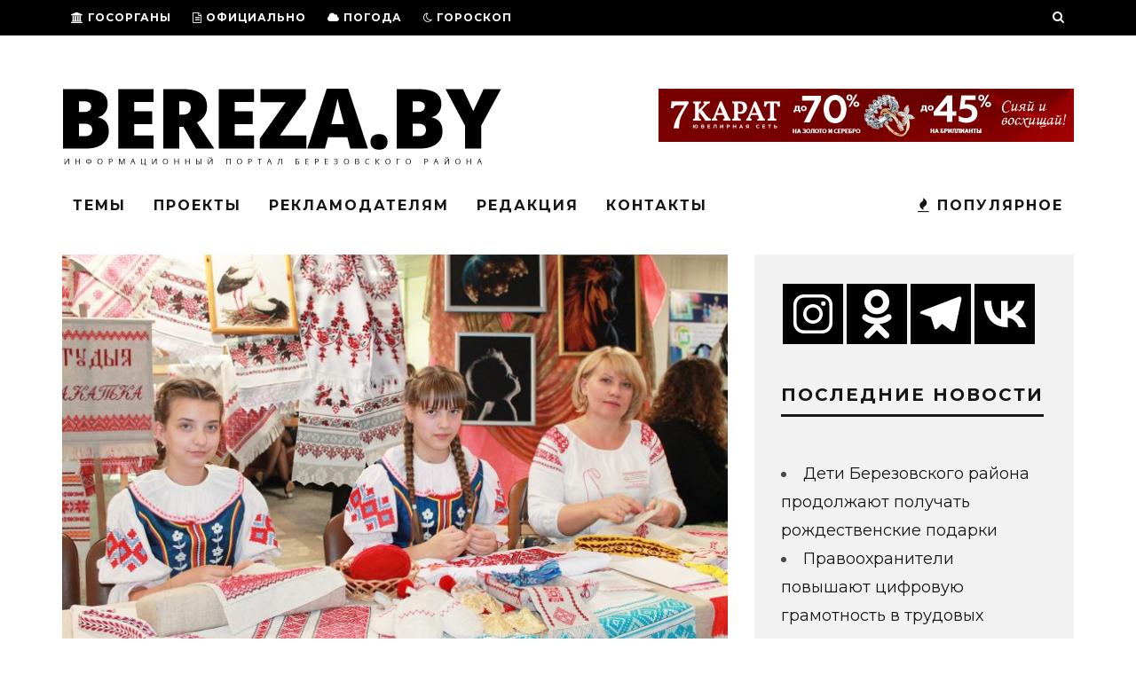

--- FILE ---
content_type: text/html; charset=UTF-8
request_url: https://bereza.by/2021/05/makatka-podtverdila-zvanie-obrazcovyj-ljubitelskij-kollektiv-hudozhestvennogo-tvorchestva/
body_size: 26573
content:
<!DOCTYPE html>
<!--[if lt IE 7]><html lang="ru-RU" class="no-js lt-ie9 lt-ie8 lt-ie7"> <![endif]-->
<!--[if (IE 7)&!(IEMobile)]><html lang="ru-RU" class="no-js lt-ie9 lt-ie8"><![endif]-->
<!--[if (IE 8)&!(IEMobile)]><html lang="ru-RU" class="no-js lt-ie9"><![endif]-->
<!--[if gt IE 8]><!--> <html lang="ru-RU" class="no-js"><!--<![endif]-->

	<head>
    		<meta name="yandex-verification" content="fd497ef2f3b59ef5" />
		<!-- Yandex.Metrika counter -->
<script type="text/javascript" >
   (function(m,e,t,r,i,k,a){m[i]=m[i]||function(){(m[i].a=m[i].a||[]).push(arguments)};
   m[i].l=1*new Date();k=e.createElement(t),a=e.getElementsByTagName(t)[0],k.async=1,k.src=r,a.parentNode.insertBefore(k,a)})
   (window, document, "script", "https://mc.yandex.ru/metrika/tag.js", "ym");

   ym(69749350, "init", {
        clickmap:true,
        trackLinks:true,
        accurateTrackBounce:true,
        webvisor:true
   });
</script>
<noscript><div><img src="https://mc.yandex.ru/watch/69749350" style="position:absolute; left:-9999px;" alt="" /></div></noscript>
<!-- /Yandex.Metrika counter -->

		<meta charset="utf-8">
		<!-- Google Chrome Frame for IE -->
		<!--[if IE]><meta http-equiv="X-UA-Compatible" content="IE=edge" /><![endif]-->
		<!-- mobile meta -->
                    <meta name="viewport" content="width=device-width, initial-scale=1.0"/>
        
		<link rel="pingback" href="https://bereza.by/xmlrpc.php">

		
		<!-- head extras -->
		<title>«Макатка» подтвердила звание «образцовый любительский коллектив художественного творчества» &#8212; BEREZA.BY</title>
<meta name='robots' content='max-image-preview:large' />
<link rel='dns-prefetch' href='//stats.wp.com' />
<link rel='dns-prefetch' href='//fonts.googleapis.com' />
<link rel="alternate" type="application/rss+xml" title="BEREZA.BY &raquo; Лента" href="https://bereza.by/feed/" />
<link rel="alternate" type="application/rss+xml" title="BEREZA.BY &raquo; Лента комментариев" href="https://bereza.by/comments/feed/" />
<link rel="alternate" type="application/rss+xml" title="BEREZA.BY &raquo; Лента комментариев к &laquo;«Макатка» подтвердила звание «образцовый любительский коллектив художественного творчества»&raquo;" href="https://bereza.by/2021/05/makatka-podtverdila-zvanie-obrazcovyj-ljubitelskij-kollektiv-hudozhestvennogo-tvorchestva/feed/" />
<link rel="alternate" title="oEmbed (JSON)" type="application/json+oembed" href="https://bereza.by/wp-json/oembed/1.0/embed?url=https%3A%2F%2Fbereza.by%2F2021%2F05%2Fmakatka-podtverdila-zvanie-obrazcovyj-ljubitelskij-kollektiv-hudozhestvennogo-tvorchestva%2F" />
<link rel="alternate" title="oEmbed (XML)" type="text/xml+oembed" href="https://bereza.by/wp-json/oembed/1.0/embed?url=https%3A%2F%2Fbereza.by%2F2021%2F05%2Fmakatka-podtverdila-zvanie-obrazcovyj-ljubitelskij-kollektiv-hudozhestvennogo-tvorchestva%2F&#038;format=xml" />

		<style type="text/css">
			.mistape-test, .mistape_mistake_inner {color: #0a0101 !important;}
			#mistape_dialog h2::before, #mistape_dialog .mistape_action, .mistape-letter-back {background-color: #0a0101 !important; }
			#mistape_reported_text:before, #mistape_reported_text:after {border-color: #0a0101 !important;}
            .mistape-letter-front .front-left {border-left-color: #0a0101 !important;}
            .mistape-letter-front .front-right {border-right-color: #0a0101 !important;}
            .mistape-letter-front .front-bottom, .mistape-letter-back > .mistape-letter-back-top, .mistape-letter-top {border-bottom-color: #0a0101 !important;}
            .mistape-logo svg {fill: #0a0101 !important;}
		</style>
		<style id='wp-img-auto-sizes-contain-inline-css' type='text/css'>
img:is([sizes=auto i],[sizes^="auto," i]){contain-intrinsic-size:3000px 1500px}
/*# sourceURL=wp-img-auto-sizes-contain-inline-css */
</style>

<style id='wp-emoji-styles-inline-css' type='text/css'>

	img.wp-smiley, img.emoji {
		display: inline !important;
		border: none !important;
		box-shadow: none !important;
		height: 1em !important;
		width: 1em !important;
		margin: 0 0.07em !important;
		vertical-align: -0.1em !important;
		background: none !important;
		padding: 0 !important;
	}
/*# sourceURL=wp-emoji-styles-inline-css */
</style>
<link rel='stylesheet' id='wp-block-library-css' href='https://bereza.by/wp-includes/css/dist/block-library/style.min.css?ver=6.9' type='text/css' media='all' />
<style id='wp-block-paragraph-inline-css' type='text/css'>
.is-small-text{font-size:.875em}.is-regular-text{font-size:1em}.is-large-text{font-size:2.25em}.is-larger-text{font-size:3em}.has-drop-cap:not(:focus):first-letter{float:left;font-size:8.4em;font-style:normal;font-weight:100;line-height:.68;margin:.05em .1em 0 0;text-transform:uppercase}body.rtl .has-drop-cap:not(:focus):first-letter{float:none;margin-left:.1em}p.has-drop-cap.has-background{overflow:hidden}:root :where(p.has-background){padding:1.25em 2.375em}:where(p.has-text-color:not(.has-link-color)) a{color:inherit}p.has-text-align-left[style*="writing-mode:vertical-lr"],p.has-text-align-right[style*="writing-mode:vertical-rl"]{rotate:180deg}
/*# sourceURL=https://bereza.by/wp-includes/blocks/paragraph/style.min.css */
</style>
<style id='wp-block-quote-inline-css' type='text/css'>
.wp-block-quote{box-sizing:border-box;overflow-wrap:break-word}.wp-block-quote.is-large:where(:not(.is-style-plain)),.wp-block-quote.is-style-large:where(:not(.is-style-plain)){margin-bottom:1em;padding:0 1em}.wp-block-quote.is-large:where(:not(.is-style-plain)) p,.wp-block-quote.is-style-large:where(:not(.is-style-plain)) p{font-size:1.5em;font-style:italic;line-height:1.6}.wp-block-quote.is-large:where(:not(.is-style-plain)) cite,.wp-block-quote.is-large:where(:not(.is-style-plain)) footer,.wp-block-quote.is-style-large:where(:not(.is-style-plain)) cite,.wp-block-quote.is-style-large:where(:not(.is-style-plain)) footer{font-size:1.125em;text-align:right}.wp-block-quote>cite{display:block}
/*# sourceURL=https://bereza.by/wp-includes/blocks/quote/style.min.css */
</style>
<style id='global-styles-inline-css' type='text/css'>
:root{--wp--preset--aspect-ratio--square: 1;--wp--preset--aspect-ratio--4-3: 4/3;--wp--preset--aspect-ratio--3-4: 3/4;--wp--preset--aspect-ratio--3-2: 3/2;--wp--preset--aspect-ratio--2-3: 2/3;--wp--preset--aspect-ratio--16-9: 16/9;--wp--preset--aspect-ratio--9-16: 9/16;--wp--preset--color--black: #000000;--wp--preset--color--cyan-bluish-gray: #abb8c3;--wp--preset--color--white: #ffffff;--wp--preset--color--pale-pink: #f78da7;--wp--preset--color--vivid-red: #cf2e2e;--wp--preset--color--luminous-vivid-orange: #ff6900;--wp--preset--color--luminous-vivid-amber: #fcb900;--wp--preset--color--light-green-cyan: #7bdcb5;--wp--preset--color--vivid-green-cyan: #00d084;--wp--preset--color--pale-cyan-blue: #8ed1fc;--wp--preset--color--vivid-cyan-blue: #0693e3;--wp--preset--color--vivid-purple: #9b51e0;--wp--preset--gradient--vivid-cyan-blue-to-vivid-purple: linear-gradient(135deg,rgb(6,147,227) 0%,rgb(155,81,224) 100%);--wp--preset--gradient--light-green-cyan-to-vivid-green-cyan: linear-gradient(135deg,rgb(122,220,180) 0%,rgb(0,208,130) 100%);--wp--preset--gradient--luminous-vivid-amber-to-luminous-vivid-orange: linear-gradient(135deg,rgb(252,185,0) 0%,rgb(255,105,0) 100%);--wp--preset--gradient--luminous-vivid-orange-to-vivid-red: linear-gradient(135deg,rgb(255,105,0) 0%,rgb(207,46,46) 100%);--wp--preset--gradient--very-light-gray-to-cyan-bluish-gray: linear-gradient(135deg,rgb(238,238,238) 0%,rgb(169,184,195) 100%);--wp--preset--gradient--cool-to-warm-spectrum: linear-gradient(135deg,rgb(74,234,220) 0%,rgb(151,120,209) 20%,rgb(207,42,186) 40%,rgb(238,44,130) 60%,rgb(251,105,98) 80%,rgb(254,248,76) 100%);--wp--preset--gradient--blush-light-purple: linear-gradient(135deg,rgb(255,206,236) 0%,rgb(152,150,240) 100%);--wp--preset--gradient--blush-bordeaux: linear-gradient(135deg,rgb(254,205,165) 0%,rgb(254,45,45) 50%,rgb(107,0,62) 100%);--wp--preset--gradient--luminous-dusk: linear-gradient(135deg,rgb(255,203,112) 0%,rgb(199,81,192) 50%,rgb(65,88,208) 100%);--wp--preset--gradient--pale-ocean: linear-gradient(135deg,rgb(255,245,203) 0%,rgb(182,227,212) 50%,rgb(51,167,181) 100%);--wp--preset--gradient--electric-grass: linear-gradient(135deg,rgb(202,248,128) 0%,rgb(113,206,126) 100%);--wp--preset--gradient--midnight: linear-gradient(135deg,rgb(2,3,129) 0%,rgb(40,116,252) 100%);--wp--preset--font-size--small: 13px;--wp--preset--font-size--medium: 20px;--wp--preset--font-size--large: 36px;--wp--preset--font-size--x-large: 42px;--wp--preset--spacing--20: 0.44rem;--wp--preset--spacing--30: 0.67rem;--wp--preset--spacing--40: 1rem;--wp--preset--spacing--50: 1.5rem;--wp--preset--spacing--60: 2.25rem;--wp--preset--spacing--70: 3.38rem;--wp--preset--spacing--80: 5.06rem;--wp--preset--shadow--natural: 6px 6px 9px rgba(0, 0, 0, 0.2);--wp--preset--shadow--deep: 12px 12px 50px rgba(0, 0, 0, 0.4);--wp--preset--shadow--sharp: 6px 6px 0px rgba(0, 0, 0, 0.2);--wp--preset--shadow--outlined: 6px 6px 0px -3px rgb(255, 255, 255), 6px 6px rgb(0, 0, 0);--wp--preset--shadow--crisp: 6px 6px 0px rgb(0, 0, 0);}:where(.is-layout-flex){gap: 0.5em;}:where(.is-layout-grid){gap: 0.5em;}body .is-layout-flex{display: flex;}.is-layout-flex{flex-wrap: wrap;align-items: center;}.is-layout-flex > :is(*, div){margin: 0;}body .is-layout-grid{display: grid;}.is-layout-grid > :is(*, div){margin: 0;}:where(.wp-block-columns.is-layout-flex){gap: 2em;}:where(.wp-block-columns.is-layout-grid){gap: 2em;}:where(.wp-block-post-template.is-layout-flex){gap: 1.25em;}:where(.wp-block-post-template.is-layout-grid){gap: 1.25em;}.has-black-color{color: var(--wp--preset--color--black) !important;}.has-cyan-bluish-gray-color{color: var(--wp--preset--color--cyan-bluish-gray) !important;}.has-white-color{color: var(--wp--preset--color--white) !important;}.has-pale-pink-color{color: var(--wp--preset--color--pale-pink) !important;}.has-vivid-red-color{color: var(--wp--preset--color--vivid-red) !important;}.has-luminous-vivid-orange-color{color: var(--wp--preset--color--luminous-vivid-orange) !important;}.has-luminous-vivid-amber-color{color: var(--wp--preset--color--luminous-vivid-amber) !important;}.has-light-green-cyan-color{color: var(--wp--preset--color--light-green-cyan) !important;}.has-vivid-green-cyan-color{color: var(--wp--preset--color--vivid-green-cyan) !important;}.has-pale-cyan-blue-color{color: var(--wp--preset--color--pale-cyan-blue) !important;}.has-vivid-cyan-blue-color{color: var(--wp--preset--color--vivid-cyan-blue) !important;}.has-vivid-purple-color{color: var(--wp--preset--color--vivid-purple) !important;}.has-black-background-color{background-color: var(--wp--preset--color--black) !important;}.has-cyan-bluish-gray-background-color{background-color: var(--wp--preset--color--cyan-bluish-gray) !important;}.has-white-background-color{background-color: var(--wp--preset--color--white) !important;}.has-pale-pink-background-color{background-color: var(--wp--preset--color--pale-pink) !important;}.has-vivid-red-background-color{background-color: var(--wp--preset--color--vivid-red) !important;}.has-luminous-vivid-orange-background-color{background-color: var(--wp--preset--color--luminous-vivid-orange) !important;}.has-luminous-vivid-amber-background-color{background-color: var(--wp--preset--color--luminous-vivid-amber) !important;}.has-light-green-cyan-background-color{background-color: var(--wp--preset--color--light-green-cyan) !important;}.has-vivid-green-cyan-background-color{background-color: var(--wp--preset--color--vivid-green-cyan) !important;}.has-pale-cyan-blue-background-color{background-color: var(--wp--preset--color--pale-cyan-blue) !important;}.has-vivid-cyan-blue-background-color{background-color: var(--wp--preset--color--vivid-cyan-blue) !important;}.has-vivid-purple-background-color{background-color: var(--wp--preset--color--vivid-purple) !important;}.has-black-border-color{border-color: var(--wp--preset--color--black) !important;}.has-cyan-bluish-gray-border-color{border-color: var(--wp--preset--color--cyan-bluish-gray) !important;}.has-white-border-color{border-color: var(--wp--preset--color--white) !important;}.has-pale-pink-border-color{border-color: var(--wp--preset--color--pale-pink) !important;}.has-vivid-red-border-color{border-color: var(--wp--preset--color--vivid-red) !important;}.has-luminous-vivid-orange-border-color{border-color: var(--wp--preset--color--luminous-vivid-orange) !important;}.has-luminous-vivid-amber-border-color{border-color: var(--wp--preset--color--luminous-vivid-amber) !important;}.has-light-green-cyan-border-color{border-color: var(--wp--preset--color--light-green-cyan) !important;}.has-vivid-green-cyan-border-color{border-color: var(--wp--preset--color--vivid-green-cyan) !important;}.has-pale-cyan-blue-border-color{border-color: var(--wp--preset--color--pale-cyan-blue) !important;}.has-vivid-cyan-blue-border-color{border-color: var(--wp--preset--color--vivid-cyan-blue) !important;}.has-vivid-purple-border-color{border-color: var(--wp--preset--color--vivid-purple) !important;}.has-vivid-cyan-blue-to-vivid-purple-gradient-background{background: var(--wp--preset--gradient--vivid-cyan-blue-to-vivid-purple) !important;}.has-light-green-cyan-to-vivid-green-cyan-gradient-background{background: var(--wp--preset--gradient--light-green-cyan-to-vivid-green-cyan) !important;}.has-luminous-vivid-amber-to-luminous-vivid-orange-gradient-background{background: var(--wp--preset--gradient--luminous-vivid-amber-to-luminous-vivid-orange) !important;}.has-luminous-vivid-orange-to-vivid-red-gradient-background{background: var(--wp--preset--gradient--luminous-vivid-orange-to-vivid-red) !important;}.has-very-light-gray-to-cyan-bluish-gray-gradient-background{background: var(--wp--preset--gradient--very-light-gray-to-cyan-bluish-gray) !important;}.has-cool-to-warm-spectrum-gradient-background{background: var(--wp--preset--gradient--cool-to-warm-spectrum) !important;}.has-blush-light-purple-gradient-background{background: var(--wp--preset--gradient--blush-light-purple) !important;}.has-blush-bordeaux-gradient-background{background: var(--wp--preset--gradient--blush-bordeaux) !important;}.has-luminous-dusk-gradient-background{background: var(--wp--preset--gradient--luminous-dusk) !important;}.has-pale-ocean-gradient-background{background: var(--wp--preset--gradient--pale-ocean) !important;}.has-electric-grass-gradient-background{background: var(--wp--preset--gradient--electric-grass) !important;}.has-midnight-gradient-background{background: var(--wp--preset--gradient--midnight) !important;}.has-small-font-size{font-size: var(--wp--preset--font-size--small) !important;}.has-medium-font-size{font-size: var(--wp--preset--font-size--medium) !important;}.has-large-font-size{font-size: var(--wp--preset--font-size--large) !important;}.has-x-large-font-size{font-size: var(--wp--preset--font-size--x-large) !important;}
/*# sourceURL=global-styles-inline-css */
</style>

<style id='classic-theme-styles-inline-css' type='text/css'>
/*! This file is auto-generated */
.wp-block-button__link{color:#fff;background-color:#32373c;border-radius:9999px;box-shadow:none;text-decoration:none;padding:calc(.667em + 2px) calc(1.333em + 2px);font-size:1.125em}.wp-block-file__button{background:#32373c;color:#fff;text-decoration:none}
/*# sourceURL=/wp-includes/css/classic-themes.min.css */
</style>
<link rel='stylesheet' id='contact-form-7-css' href='https://bereza.by/wp-content/plugins/contact-form-7/includes/css/styles.css?ver=6.1.4' type='text/css' media='all' />
<link rel='stylesheet' id='wp-polls-css' href='https://bereza.by/wp-content/plugins/wp-polls/polls-css.css?ver=2.77.3' type='text/css' media='all' />
<style id='wp-polls-inline-css' type='text/css'>
.wp-polls .pollbar {
	margin: 1px;
	font-size: 8px;
	line-height: 10px;
	height: 10px;
	background: #fff840;
	border: 1px solid #ffffff;
}

/*# sourceURL=wp-polls-inline-css */
</style>
<link rel='stylesheet' id='ppress-frontend-css' href='https://bereza.by/wp-content/plugins/wp-user-avatar/assets/css/frontend.min.css?ver=4.16.8' type='text/css' media='all' />
<link rel='stylesheet' id='ppress-flatpickr-css' href='https://bereza.by/wp-content/plugins/wp-user-avatar/assets/flatpickr/flatpickr.min.css?ver=4.16.8' type='text/css' media='all' />
<link rel='stylesheet' id='ppress-select2-css' href='https://bereza.by/wp-content/plugins/wp-user-avatar/assets/select2/select2.min.css?ver=6.9' type='text/css' media='all' />
<link rel='stylesheet' id='mistape-front-css' href='https://bereza.by/wp-content/plugins/mistape/assets/css/mistape-front.css?ver=1.3.8' type='text/css' media='all' />
<link rel='stylesheet' id='heateor_sss_frontend_css-css' href='https://bereza.by/wp-content/plugins/sassy-social-share/public/css/sassy-social-share-public.css?ver=3.3.79' type='text/css' media='all' />
<style id='heateor_sss_frontend_css-inline-css' type='text/css'>
.heateor_sss_button_instagram span.heateor_sss_svg,a.heateor_sss_instagram span.heateor_sss_svg{background:radial-gradient(circle at 30% 107%,#fdf497 0,#fdf497 5%,#fd5949 45%,#d6249f 60%,#285aeb 90%)}div.heateor_sss_horizontal_sharing a.heateor_sss_button_instagram span{background:#000!important;}div.heateor_sss_standard_follow_icons_container a.heateor_sss_button_instagram span{background:#000}div.heateor_sss_horizontal_sharing a.heateor_sss_button_instagram span:hover{background:#FFF!important;}div.heateor_sss_standard_follow_icons_container a.heateor_sss_button_instagram span:hover{background:#FFF}.heateor_sss_horizontal_sharing .heateor_sss_svg,.heateor_sss_standard_follow_icons_container .heateor_sss_svg{background-color:#000!important;background:#000!important;color:#fff;border-width:0px;border-style:solid;border-color:transparent}.heateor_sss_horizontal_sharing .heateorSssTCBackground{color:#666}div.heateor_sss_horizontal_sharing span.heateor_sss_svg svg:hover path:not(.heateor_sss_no_fill),div.heateor_sss_horizontal_sharing span.heateor_sss_svg svg:hover ellipse, div.heateor_sss_horizontal_sharing span.heateor_sss_svg svg:hover circle, div.heateor_sss_horizontal_sharing span.heateor_sss_svg svg:hover polygon, div.heateor_sss_horizontal_sharing span.heateor_sss_svg svg:hover rect:not(.heateor_sss_no_fill){fill:#000}div.heateor_sss_horizontal_sharing span.heateor_sss_svg svg:hover path.heateor_sss_svg_stroke, div.heateor_sss_horizontal_sharing span.heateor_sss_svg svg:hover rect.heateor_sss_svg_stroke{stroke:#000}.heateor_sss_horizontal_sharing span.heateor_sss_svg:hover,.heateor_sss_standard_follow_icons_container span.heateor_sss_svg:hover{background-color:#FFF!important;background:#FFF!importantcolor:#000;border-color:transparent;}.heateor_sss_vertical_sharing span.heateor_sss_svg,.heateor_sss_floating_follow_icons_container span.heateor_sss_svg{color:#fff;border-width:0px;border-style:solid;border-color:transparent;}.heateor_sss_vertical_sharing .heateorSssTCBackground{color:#666;}.heateor_sss_vertical_sharing span.heateor_sss_svg:hover,.heateor_sss_floating_follow_icons_container span.heateor_sss_svg:hover{border-color:transparent;}@media screen and (max-width:783px) {.heateor_sss_vertical_sharing{display:none!important}}div.heateor_sss_sharing_title{text-align:center}div.heateor_sss_sharing_ul{width:100%;text-align:center;}div.heateor_sss_horizontal_sharing div.heateor_sss_sharing_ul a{float:none!important;display:inline-block;}
/*# sourceURL=heateor_sss_frontend_css-inline-css */
</style>
<link rel='stylesheet' id='cb-main-stylesheet-css' href='https://bereza.by/wp-content/themes/15zine/library/css/style.min.css?ver=3.2.2' type='text/css' media='all' />
<link rel='stylesheet' id='cb-font-stylesheet-css' href='//fonts.googleapis.com/css?family=Montserrat%3A400%2C700%7CMontserrat%3A400%2C700%2C400italic&#038;ver=3.2.2' type='text/css' media='all' />
<!--[if lt IE 10]>
<link rel='stylesheet' id='cb-ie-only-css' href='https://bereza.by/wp-content/themes/15zine/library/css/ie.css?ver=3.2.2' type='text/css' media='all' />
<![endif]-->
<script type="text/javascript" src="https://bereza.by/wp-includes/js/jquery/jquery.min.js?ver=3.7.1" id="jquery-core-js"></script>
<script type="text/javascript" src="https://bereza.by/wp-includes/js/jquery/jquery-migrate.min.js?ver=3.4.1" id="jquery-migrate-js"></script>
<script type="text/javascript" src="https://bereza.by/wp-content/plugins/wp-user-avatar/assets/flatpickr/flatpickr.min.js?ver=4.16.8" id="ppress-flatpickr-js"></script>
<script type="text/javascript" src="https://bereza.by/wp-content/plugins/wp-user-avatar/assets/select2/select2.min.js?ver=4.16.8" id="ppress-select2-js"></script>
<script type="text/javascript" src="https://bereza.by/wp-content/themes/15zine/library/js/modernizr.custom.min.js?ver=2.6.2" id="cb-modernizr-js"></script>
<link rel="https://api.w.org/" href="https://bereza.by/wp-json/" /><link rel="alternate" title="JSON" type="application/json" href="https://bereza.by/wp-json/wp/v2/posts/7572" /><link rel="EditURI" type="application/rsd+xml" title="RSD" href="https://bereza.by/xmlrpc.php?rsd" />
<meta name="generator" content="WordPress 6.9" />
<link rel="canonical" href="https://bereza.by/2021/05/makatka-podtverdila-zvanie-obrazcovyj-ljubitelskij-kollektiv-hudozhestvennogo-tvorchestva/" />
<link rel='shortlink' href='https://bereza.by/?p=7572' />
	<style>img#wpstats{display:none}</style>
		<style type="text/css"> .cb-stuck #cb-nav-bar .cb-main-nav #cb-nav-logo, #cb-nav-bar .cb-main-nav #cb-nav-logo img { width: 115px; }#cb-nav-bar .cb-mega-menu-columns .cb-sub-menu > li > a { color: #f2c231; }.cb-review-box .cb-bar .cb-overlay span { background: #f9db32; }.cb-review-box i { color: #f9db32; }.cb-meta-style-1 .cb-article-meta { background: rgba(0, 0, 0, 0.25); }.cb-module-block .cb-meta-style-2 img, .cb-module-block .cb-meta-style-4 img, .cb-grid-x .cb-grid-img img, .cb-grid-x .cb-grid-img .cb-fi-cover  { opacity: 0.75; }@media only screen and (min-width: 768px) {
                .cb-module-block .cb-meta-style-1:hover .cb-article-meta { background: rgba(0, 0, 0, 0.75); }
                .cb-module-block .cb-meta-style-2:hover img, .cb-module-block .cb-meta-style-4:hover img, .cb-grid-x .cb-grid-feature:hover img, .cb-grid-x .cb-grid-feature:hover .cb-fi-cover, .cb-slider li:hover img { opacity: 0.25; }
            }.cb-header { background-color: #ffffff; }@media only screen and (min-width: 1020px){ body { font-size: 18px; }}.cb-menu-light #cb-nav-bar .cb-main-nav, .cb-stuck.cb-menu-light #cb-nav-bar .cb-nav-bar-wrap { border-bottom-color: #f7cc22; }.cb-menu-light #cb-nav-bar .cb-main-nav, .cb-stuck.cb-menu-light #cb-nav-bar .cb-nav-bar-wrap, .cb-menu-light.cb-fis-big-border #cb-nav-bar .cb-nav-bar-wrap { border-bottom-color: transparent; }</style><!-- end custom css --><style type="text/css">body, #respond, .cb-font-body { font-family: 'Montserrat', sans-serif; } h1, h2, h3, h4, h5, h6, .cb-font-header, #bbp-user-navigation, .cb-byline{ font-family:'Montserrat', sans-serif; }</style><meta property="og:image" content="https://bereza.by/wp-content/uploads/2021/05/makatka.jpg"><!-- Body BG --><style>@media only screen and (min-width: 1200px) { body, .cb-first-alp { background-color: #ffffff;} .cb-body-light .cb-post-wrap { background: #fff; } .cb-body-dark .cb-post-wrap { background: #161616; } }</style><style type="text/css" id="custom-background-css">
body.custom-background { background-color: #ffffff; }
</style>
	<style></style><link rel="icon" href="https://bereza.by/wp-content/uploads/2020/09/cropped-DDDDDD-32x32.png" sizes="32x32" />
<link rel="icon" href="https://bereza.by/wp-content/uploads/2020/09/cropped-DDDDDD-192x192.png" sizes="192x192" />
<link rel="apple-touch-icon" href="https://bereza.by/wp-content/uploads/2020/09/cropped-DDDDDD-180x180.png" />
<meta name="msapplication-TileImage" content="https://bereza.by/wp-content/uploads/2020/09/cropped-DDDDDD-270x270.png" />
		<!-- end head extras -->
        <!-- Yandex.RTB -->
<script>window.yaContextCb=window.yaContextCb||[]</script>
<script src="https://yandex.ru/ads/system/context.js" async></script>
	</head>
	<body class="wp-singular post-template-default single single-post postid-7572 single-format-standard custom-background wp-theme-15zine  cb-sticky-mm cb-nav-logo-on cb-logo-nav-sticky  cb-tm-dark cb-body-light cb-menu-light cb-mm-dark cb-footer-dark   cb-m-sticky cb-sw-tm-fw cb-sw-header-fw cb-sw-menu-fw cb-sw-footer-fw cb-menu-al-left  cb-fis-b-standard  cb-fis-tl-st-below">

		
		<div id="cb-outer-container">

			
				<div id="cb-top-menu" class="clearfix cb-font-header ">
					<div class="wrap clearfix cb-site-padding cb-top-menu-wrap">

													<div class="cb-left-side cb-mob">

								<a href="#" id="cb-mob-open" class="cb-link"><i class="fa fa-bars"></i></a>
								                <div id="mob-logo" class="cb-top-logo">
                    <a href="https://bereza.by">
                        <img src="https://bereza.by/wp-content/uploads/2020/06/БЕРЕ2-1.png" alt=" logo" >
                    </a>
                </div>
            							</div>
						                        <ul class="cb-top-nav cb-left-side"><li id="menu-item-1418" class="menu-item menu-item-type-custom menu-item-object-custom menu-item-has-children cb-has-children menu-item-1418"><a href="#"><i class="fa fa-university" aria-hidden="true"></i> ГОСОРГАНЫ</a>
<ul class="sub-menu">
	<li id="menu-item-379" class="menu-item menu-item-type-custom menu-item-object-custom menu-item-379"><a href="http://president.gov.by/">Президент Республики Беларусь</a></li>
	<li id="menu-item-380" class="menu-item menu-item-type-custom menu-item-object-custom menu-item-380"><a href="http://www.government.by/ru/">Совет министров</a></li>
	<li id="menu-item-34711" class="menu-item menu-item-type-custom menu-item-object-custom menu-item-34711"><a href="https://www.rec.gov.by/ru">ЦИК Беларуси</a></li>
	<li id="menu-item-382" class="menu-item menu-item-type-custom menu-item-object-custom menu-item-382"><a href="http://mininform.gov.by/">Министерство информации</a></li>
	<li id="menu-item-376" class="menu-item menu-item-type-custom menu-item-object-custom menu-item-376"><a href="http://brest-region.gov.by/ru">Брестский облисполком</a></li>
	<li id="menu-item-381" class="menu-item menu-item-type-custom menu-item-object-custom menu-item-381"><a href="http://bereza.brest-region.gov.by/ru">Березовский райисполком</a></li>
</ul>
</li>
<li id="menu-item-1419" class="menu-item menu-item-type-custom menu-item-object-custom menu-item-has-children cb-has-children menu-item-1419"><a href="https://bereza.by/category/oficialno/"><i class="fa fa-file-text-o" aria-hidden="true"></i> ОФИЦИАЛЬНО</a>
<ul class="sub-menu">
	<li id="menu-item-589" class="menu-item menu-item-type-taxonomy menu-item-object-category menu-item-589"><a href="https://bereza.by/category/rajonnyj-ispolnitelnyj-komitet/">РИК</a></li>
	<li id="menu-item-6041" class="menu-item menu-item-type-taxonomy menu-item-object-category menu-item-6041"><a href="https://bereza.by/category/sovet-deputatov/">Совет Депутатов</a></li>
	<li id="menu-item-841" class="menu-item menu-item-type-taxonomy menu-item-object-category menu-item-841"><a href="https://bereza.by/category/prokuratura/">Прокуратура</a></li>
	<li id="menu-item-594" class="menu-item menu-item-type-taxonomy menu-item-object-category menu-item-594"><a href="https://bereza.by/category/kgk/">КГК</a></li>
	<li id="menu-item-591" class="menu-item menu-item-type-taxonomy menu-item-object-category menu-item-591"><a href="https://bereza.by/category/rochs/">РОЧС</a></li>
	<li id="menu-item-592" class="menu-item menu-item-type-taxonomy menu-item-object-category menu-item-592"><a href="https://bereza.by/category/rovd/">РОВД</a></li>
	<li id="menu-item-590" class="menu-item menu-item-type-taxonomy menu-item-object-category menu-item-590"><a href="https://bereza.by/category/rcgie/">РЦГиЭ</a></li>
	<li id="menu-item-668" class="menu-item menu-item-type-taxonomy menu-item-object-category menu-item-668"><a href="https://bereza.by/category/inspekciya-prirodnyh-resursov-i-ohran/">Инспекция ПРИООС</a></li>
	<li id="menu-item-669" class="menu-item menu-item-type-taxonomy menu-item-object-category menu-item-669"><a href="https://bereza.by/category/nalogovaya-inspekciya/">Налоговая инспекция</a></li>
	<li id="menu-item-593" class="menu-item menu-item-type-taxonomy menu-item-object-category menu-item-593"><a href="https://bereza.by/category/notarius/">Нотариат</a></li>
	<li id="menu-item-842" class="menu-item menu-item-type-taxonomy menu-item-object-category menu-item-842"><a href="https://bereza.by/category/ohrana-truda/">Охрана труда</a></li>
	<li id="menu-item-6265" class="menu-item menu-item-type-taxonomy menu-item-object-category menu-item-6265"><a href="https://bereza.by/category/borba-s-korrupciej/">Борьба с коррупцией</a></li>
</ul>
</li>
<li id="menu-item-363" class="menu-item menu-item-type-post_type menu-item-object-page menu-item-363"><a href="https://bereza.by/pogoda/"><i class="fa fa-cloud" aria-hidden="true"></i> Погода</a></li>
<li id="menu-item-2549" class="menu-item menu-item-type-taxonomy menu-item-object-category menu-item-2549"><a href="https://bereza.by/category/goroskop/"><i class="fa fa-moon-o" aria-hidden="true"></i> Гороскоп</a></li>
<li id="menu-item-1206" class="menu-item menu-item-type-custom menu-item-object-custom menu-item-1206"><a href="https://bereza.by/podpiska/">Подписка на «Маяк»</a></li>
</ul>                                                <ul class="cb-top-nav cb-right-side"><li class="cb-icon-search cb-menu-icons-extra"><a href="#" class="cb-tip-bot" data-cb-tip="Поиск" title="Поиск" id="cb-s-trigger-gen"><i class="fa fa-search"></i></a></li></ul>					</div>
				</div>

				<div id="cb-mob-menu" class="cb-mob-menu">
					<div class="cb-mob-close-wrap">
						
						<a href="#" id="cb-mob-close" class="cb-link"><i class="fa cb-times"></i></a>
										    </div>

					<div class="cb-mob-menu-wrap">
						<ul id="cb-mob-ul" class="cb-mobile-nav cb-top-nav cb-mob-ul-show"><li id="menu-item-34714" class="menu-item menu-item-type-custom menu-item-object-custom menu-item-has-children cb-has-children menu-item-34714"><a href="#">Госорганы</a>
<ul class="sub-menu">
	<li id="menu-item-34715" class="menu-item menu-item-type-custom menu-item-object-custom menu-item-34715"><a href="https://president.gov.by/ru">Президент Беларуси</a></li>
	<li id="menu-item-34716" class="menu-item menu-item-type-custom menu-item-object-custom menu-item-34716"><a href="http://www.government.by/ru/">Совет Министров</a></li>
	<li id="menu-item-34717" class="menu-item menu-item-type-custom menu-item-object-custom menu-item-34717"><a href="https://www.rec.gov.by/ru">ЦИК Беларуси</a></li>
	<li id="menu-item-34718" class="menu-item menu-item-type-custom menu-item-object-custom menu-item-34718"><a href="http://mininform.gov.by/">Министерство информации</a></li>
	<li id="menu-item-34719" class="menu-item menu-item-type-custom menu-item-object-custom menu-item-34719"><a href="https://brest-region.gov.by/ru">Брестский облисполком</a></li>
	<li id="menu-item-34720" class="menu-item menu-item-type-custom menu-item-object-custom menu-item-34720"><a href="http://bereza.brest-region.gov.by/ru">Березовский райисполком</a></li>
</ul>
</li>
<li id="menu-item-2581" class="menu-item menu-item-type-custom menu-item-object-custom menu-item-has-children cb-has-children menu-item-2581"><a href="https://bereza.by/category/oficialno/">Официально</a>
<ul class="sub-menu">
	<li id="menu-item-2582" class="menu-item menu-item-type-taxonomy menu-item-object-category menu-item-2582"><a href="https://bereza.by/category/rajonnyj-ispolnitelnyj-komitet/">РИК</a></li>
	<li id="menu-item-14956" class="menu-item menu-item-type-taxonomy menu-item-object-category menu-item-14956"><a href="https://bereza.by/category/sovet-deputatov/">Совет Депутатов</a></li>
	<li id="menu-item-2583" class="menu-item menu-item-type-taxonomy menu-item-object-category menu-item-2583"><a href="https://bereza.by/category/prokuratura/">Прокуратура</a></li>
	<li id="menu-item-2585" class="menu-item menu-item-type-taxonomy menu-item-object-category menu-item-2585"><a href="https://bereza.by/category/kgk/">КГК</a></li>
	<li id="menu-item-2586" class="menu-item menu-item-type-taxonomy menu-item-object-category menu-item-2586"><a href="https://bereza.by/category/rochs/">РОЧС</a></li>
	<li id="menu-item-2587" class="menu-item menu-item-type-taxonomy menu-item-object-category menu-item-2587"><a href="https://bereza.by/category/rovd/">РОВД</a></li>
	<li id="menu-item-2588" class="menu-item menu-item-type-taxonomy menu-item-object-category menu-item-2588"><a href="https://bereza.by/category/rcgie/">РЦГИЭ</a></li>
	<li id="menu-item-2589" class="menu-item menu-item-type-taxonomy menu-item-object-category menu-item-2589"><a href="https://bereza.by/category/inspekciya-prirodnyh-resursov-i-ohran/">Инспекция ПРИООС</a></li>
	<li id="menu-item-2590" class="menu-item menu-item-type-taxonomy menu-item-object-category menu-item-2590"><a href="https://bereza.by/category/nalogovaya-inspekciya/">Налоговая инспекция</a></li>
	<li id="menu-item-2591" class="menu-item menu-item-type-taxonomy menu-item-object-category menu-item-2591"><a href="https://bereza.by/category/notarius/">Нотариат</a></li>
	<li id="menu-item-2592" class="menu-item menu-item-type-taxonomy menu-item-object-category menu-item-2592"><a href="https://bereza.by/category/ohrana-truda/">Охрана труда</a></li>
</ul>
</li>
<li id="menu-item-1103" class="menu-item menu-item-type-custom menu-item-object-custom menu-item-has-children cb-has-children menu-item-1103"><a href="#">ТЕМЫ</a>
<ul class="sub-menu">
	<li id="menu-item-1108" class="menu-item menu-item-type-taxonomy menu-item-object-category current-post-ancestor current-menu-parent current-post-parent menu-item-1108"><a href="https://bereza.by/category/v-rajone/">В районе</a></li>
	<li id="menu-item-28751" class="menu-item menu-item-type-taxonomy menu-item-object-category menu-item-28751"><a href="https://bereza.by/category/v-oblasti/">В области</a></li>
	<li id="menu-item-42625" class="menu-item menu-item-type-taxonomy menu-item-object-category menu-item-42625"><a href="https://bereza.by/category/v-strane/">В стране</a></li>
	<li id="menu-item-3875" class="menu-item menu-item-type-taxonomy menu-item-object-category menu-item-3875"><a href="https://bereza.by/category/vlast/">Власть</a></li>
	<li id="menu-item-1109" class="menu-item menu-item-type-taxonomy menu-item-object-category menu-item-1109"><a href="https://bereza.by/category/obshhestvo/">Общество</a></li>
	<li id="menu-item-17037" class="menu-item menu-item-type-taxonomy menu-item-object-category menu-item-17037"><a href="https://bereza.by/category/pravoporyadok/">Правопорядок</a></li>
	<li id="menu-item-1114" class="menu-item menu-item-type-taxonomy menu-item-object-category menu-item-1114"><a href="https://bereza.by/category/ekonomika-i-biznes/">Экономика и бизнес</a></li>
	<li id="menu-item-1112" class="menu-item menu-item-type-taxonomy menu-item-object-category menu-item-1112"><a href="https://bereza.by/category/selskoe-hozyajstvo/">Сельское хозяйство</a></li>
	<li id="menu-item-10400" class="menu-item menu-item-type-taxonomy menu-item-object-category menu-item-10400"><a href="https://bereza.by/category/blagoustrojstvo/">Благоустройство</a></li>
	<li id="menu-item-1111" class="menu-item menu-item-type-taxonomy menu-item-object-category menu-item-1111"><a href="https://bereza.by/category/obrazovanie/">Образование</a></li>
	<li id="menu-item-1107" class="menu-item menu-item-type-taxonomy menu-item-object-category current-post-ancestor current-menu-parent current-post-parent menu-item-1107"><a href="https://bereza.by/category/kultura/">Культура</a></li>
	<li id="menu-item-1113" class="menu-item menu-item-type-taxonomy menu-item-object-category menu-item-1113"><a href="https://bereza.by/category/sport-i-turizm/">Спорт и туризм</a></li>
	<li id="menu-item-19520" class="menu-item menu-item-type-taxonomy menu-item-object-category menu-item-19520"><a href="https://bereza.by/category/zdravoohranenie/">Здравоохранение</a></li>
	<li id="menu-item-1122" class="menu-item menu-item-type-taxonomy menu-item-object-category menu-item-1122"><a href="https://bereza.by/category/ekologiya/">Экология</a></li>
	<li id="menu-item-19519" class="menu-item menu-item-type-taxonomy menu-item-object-category menu-item-19519"><a href="https://bereza.by/category/afisha/">Афиша</a></li>
	<li id="menu-item-1106" class="menu-item menu-item-type-taxonomy menu-item-object-category menu-item-1106"><a href="https://bereza.by/category/raznoe/">Разное</a></li>
</ul>
</li>
<li id="menu-item-1115" class="menu-item menu-item-type-custom menu-item-object-custom menu-item-has-children cb-has-children menu-item-1115"><a href="#">ПРОЕКТЫ</a>
<ul class="sub-menu">
	<li id="menu-item-56890" class="menu-item menu-item-type-taxonomy menu-item-object-category menu-item-56890"><a href="https://bereza.by/category/vsebelorusskoe-narodnoe-sobranie/">ВСЕБЕЛОРУССКОЕ НАРОДНОЕ СОБРАНИЕ</a></li>
	<li id="menu-item-50691" class="menu-item menu-item-type-taxonomy menu-item-object-category menu-item-50691"><a href="https://bereza.by/category/sobstvenno-govorya/">Собственно говоря</a></li>
	<li id="menu-item-40341" class="menu-item menu-item-type-taxonomy menu-item-object-category menu-item-40341"><a href="https://bereza.by/category/k-80-letiyu-pobedy/">К 80-летию Победы</a></li>
	<li id="menu-item-34730" class="menu-item menu-item-type-taxonomy menu-item-object-category menu-item-34730"><a href="https://bereza.by/category/pyatiletka-kachestva/">Пятилетка качества</a></li>
	<li id="menu-item-45983" class="menu-item menu-item-type-taxonomy menu-item-object-category menu-item-45983"><a href="https://bereza.by/category/kadry-reshayut-vse/">Кадры решают все</a></li>
	<li id="menu-item-36440" class="menu-item menu-item-type-taxonomy menu-item-object-category menu-item-36440"><a href="https://bereza.by/category/zigzagi-sudby/">Зигзаги судьбы</a></li>
	<li id="menu-item-1119" class="menu-item menu-item-type-taxonomy menu-item-object-category menu-item-1119"><a href="https://bereza.by/category/sluzhu-otechestvu/">Служу отечеству</a></li>
	<li id="menu-item-1116" class="menu-item menu-item-type-taxonomy menu-item-object-category menu-item-1116"><a href="https://bereza.by/category/kraevedenie/">Краеведение</a></li>
	<li id="menu-item-14953" class="menu-item menu-item-type-taxonomy menu-item-object-category menu-item-14953"><a href="https://bereza.by/category/vopros-otvet/">Вопрос – ответ</a></li>
</ul>
</li>
<li id="menu-item-1127" class="menu-item menu-item-type-post_type menu-item-object-page menu-item-1127"><a href="https://bereza.by/reklama/">Рекламодателям</a></li>
<li id="menu-item-1123" class="menu-item menu-item-type-post_type menu-item-object-page menu-item-1123"><a href="https://bereza.by/kontakty/">Контакты</a></li>
<li id="menu-item-1126" class="menu-item menu-item-type-post_type menu-item-object-page menu-item-1126"><a href="https://bereza.by/redakciya/">Редакция</a></li>
<li id="menu-item-1125" class="menu-item menu-item-type-post_type menu-item-object-page menu-item-1125"><a href="https://bereza.by/podpiska/">Подписка на «Маяк»</a></li>
<li id="menu-item-36086" class="menu-item menu-item-type-post_type menu-item-object-page menu-item-36086"><a href="https://bereza.by/diskont-ot-mayaka/">Дисконт от «Маяка»</a></li>
<li id="menu-item-1290" class="menu-item menu-item-type-post_type menu-item-object-page menu-item-1290"><a href="https://bereza.by/pogoda/">Погода</a></li>
<li id="menu-item-2550" class="menu-item menu-item-type-taxonomy menu-item-object-category menu-item-2550"><a href="https://bereza.by/category/goroskop/">Гороскоп</a></li>
<li id="menu-item-14957" class="menu-item menu-item-type-post_type menu-item-object-page menu-item-14957"><a href="https://bereza.by/predlozhit-novost/">Предложить новость</a></li>
</ul>											</div>
				</div>
			
			<div id="cb-container" class="clearfix" >
									<header id="cb-header" class="cb-header  cb-with-block ">

					    <div id="cb-logo-box" class="cb-logo-left wrap">
	                    	                <div id="logo">
                                        <a href="https://bereza.by">
                        <img src="https://bereza.by/wp-content/uploads/2020/09/БЕРЕ11.png" alt="BEREZA.BY" >
                    </a>
                                    </div>
            	                        <div class="cb-medium cb-block"><center><a href="https://clck.ru/3RHG9i"><img src="https://bereza.by/wp-content/uploads/2026/01/468h60-bereza.png"></a></center></div>	                    </div>

					</header>
				
				<div id="cb-menu-search" class="cb-s-modal cb-modal"><div class="cb-close-m cb-ta-right"><i class="fa cb-times"></i></div><div class="cb-s-modal-inner cb-pre-load cb-light-loader cb-modal-inner cb-font-header cb-mega-three cb-mega-posts clearfix"><form method="get" class="cb-search" action="https://bereza.by/">

    <input type="text" class="cb-search-field cb-font-header" placeholder="Поиск..." value="" name="s" title="" autocomplete="off">
    <button class="cb-search-submit" type="submit" value=""><i class="fa fa-search"></i></button>
    
</form><div id="cb-s-results"></div></div></div>				
									 <nav id="cb-nav-bar" class="clearfix ">
					 	<div class="cb-nav-bar-wrap cb-site-padding clearfix cb-font-header  cb-menu-fw">
		                    <ul class="cb-main-nav wrap clearfix"><li id="menu-item-686" class="menu-item menu-item-type-custom menu-item-object-custom menu-item-has-children cb-has-children menu-item-686"><a href="#">Темы</a><div class="cb-links-menu cb-menu-drop"><ul class="cb-sub-menu cb-sub-bg">	<li id="menu-item-231" class="menu-item menu-item-type-taxonomy menu-item-object-category current-post-ancestor current-menu-parent current-post-parent menu-item-231"><a href="https://bereza.by/category/v-rajone/" data-cb-c="2" class="cb-c-l">В районе</a></li>
	<li id="menu-item-42624" class="menu-item menu-item-type-taxonomy menu-item-object-category menu-item-42624"><a href="https://bereza.by/category/v-strane/" data-cb-c="221" class="cb-c-l">В стране</a></li>
	<li id="menu-item-28750" class="menu-item menu-item-type-taxonomy menu-item-object-category menu-item-28750"><a href="https://bereza.by/category/v-oblasti/" data-cb-c="211" class="cb-c-l">В области</a></li>
	<li id="menu-item-3873" class="menu-item menu-item-type-taxonomy menu-item-object-category menu-item-3873"><a href="https://bereza.by/category/vlast/" data-cb-c="122" class="cb-c-l">Власть</a></li>
	<li id="menu-item-688" class="menu-item menu-item-type-taxonomy menu-item-object-category menu-item-688"><a href="https://bereza.by/category/obshhestvo/" data-cb-c="11" class="cb-c-l">Общество</a></li>
	<li id="menu-item-16937" class="menu-item menu-item-type-taxonomy menu-item-object-category menu-item-16937"><a href="https://bereza.by/category/pravoporyadok/" data-cb-c="140" class="cb-c-l">Правопорядок</a></li>
	<li id="menu-item-693" class="menu-item menu-item-type-taxonomy menu-item-object-category menu-item-693"><a href="https://bereza.by/category/ekonomika-i-biznes/" data-cb-c="33" class="cb-c-l">Экономика и бизнес</a></li>
	<li id="menu-item-694" class="menu-item menu-item-type-taxonomy menu-item-object-category menu-item-694"><a href="https://bereza.by/category/selskoe-hozyajstvo/" data-cb-c="94" class="cb-c-l">Сельское хозяйство</a></li>
	<li id="menu-item-10396" class="menu-item menu-item-type-taxonomy menu-item-object-category menu-item-10396"><a href="https://bereza.by/category/blagoustrojstvo/" data-cb-c="136" class="cb-c-l">Благоустройство</a></li>
	<li id="menu-item-701" class="menu-item menu-item-type-taxonomy menu-item-object-category menu-item-701"><a href="https://bereza.by/category/obrazovanie/" data-cb-c="19" class="cb-c-l">Образование</a></li>
	<li id="menu-item-696" class="menu-item menu-item-type-taxonomy menu-item-object-category current-post-ancestor current-menu-parent current-post-parent menu-item-696"><a href="https://bereza.by/category/kultura/" data-cb-c="45" class="cb-c-l">Культура</a></li>
	<li id="menu-item-695" class="menu-item menu-item-type-taxonomy menu-item-object-category menu-item-695"><a href="https://bereza.by/category/sport-i-turizm/" data-cb-c="43" class="cb-c-l">Спорт и туризм</a></li>
	<li id="menu-item-702" class="menu-item menu-item-type-taxonomy menu-item-object-category menu-item-702"><a href="https://bereza.by/category/zdravoohranenie/" data-cb-c="20" class="cb-c-l">Здравоохранение</a></li>
	<li id="menu-item-708" class="menu-item menu-item-type-taxonomy menu-item-object-category menu-item-708"><a href="https://bereza.by/category/ekologiya/" data-cb-c="55" class="cb-c-l">Экология</a></li>
	<li id="menu-item-3884" class="menu-item menu-item-type-taxonomy menu-item-object-category menu-item-3884"><a href="https://bereza.by/category/afisha/" data-cb-c="9" class="cb-c-l">Афиша</a></li>
	<li id="menu-item-705" class="menu-item menu-item-type-taxonomy menu-item-object-category menu-item-705"><a href="https://bereza.by/category/raznoe/" data-cb-c="106" class="cb-c-l">Разное</a></li>
</ul></div></li>
<li id="menu-item-706" class="menu-item menu-item-type-custom menu-item-object-custom menu-item-has-children cb-has-children menu-item-706"><a href="#">Проекты</a><div class="cb-links-menu cb-menu-drop"><ul class="cb-sub-menu cb-sub-bg">	<li id="menu-item-56889" class="menu-item menu-item-type-taxonomy menu-item-object-category menu-item-56889"><a href="https://bereza.by/category/vsebelorusskoe-narodnoe-sobranie/" data-cb-c="119" class="cb-c-l">ВСЕБЕЛОРУССКОЕ НАРОДНОЕ СОБРАНИЕ</a></li>
	<li id="menu-item-50690" class="menu-item menu-item-type-taxonomy menu-item-object-category menu-item-50690"><a href="https://bereza.by/category/sobstvenno-govorya/" data-cb-c="224" class="cb-c-l">Собственно говоря</a></li>
	<li id="menu-item-40340" class="menu-item menu-item-type-taxonomy menu-item-object-category menu-item-40340"><a href="https://bereza.by/category/k-80-letiyu-pobedy/" data-cb-c="219" class="cb-c-l">К 80-летию Победы</a></li>
	<li id="menu-item-34729" class="menu-item menu-item-type-taxonomy menu-item-object-category menu-item-34729"><a href="https://bereza.by/category/pyatiletka-kachestva/" data-cb-c="217" class="cb-c-l">Пятилетка качества</a></li>
	<li id="menu-item-45982" class="menu-item menu-item-type-taxonomy menu-item-object-category menu-item-45982"><a href="https://bereza.by/category/kadry-reshayut-vse/" data-cb-c="223" class="cb-c-l">Кадры решают все</a></li>
	<li id="menu-item-36439" class="menu-item menu-item-type-taxonomy menu-item-object-category menu-item-36439"><a href="https://bereza.by/category/zigzagi-sudby/" data-cb-c="218" class="cb-c-l">Зигзаги судьбы</a></li>
	<li id="menu-item-710" class="menu-item menu-item-type-taxonomy menu-item-object-category menu-item-710"><a href="https://bereza.by/category/sluzhu-otechestvu/" data-cb-c="23" class="cb-c-l">Служу отечеству</a></li>
	<li id="menu-item-713" class="menu-item menu-item-type-taxonomy menu-item-object-category menu-item-713"><a href="https://bereza.by/category/kraevedenie/" data-cb-c="107" class="cb-c-l">Краеведение</a></li>
	<li id="menu-item-5295" class="menu-item menu-item-type-taxonomy menu-item-object-category menu-item-5295"><a href="https://bereza.by/category/vopros-otvet/" data-cb-c="79" class="cb-c-l">Вопрос – ответ</a></li>
</ul></div></li>
<li id="menu-item-513" class="menu-item menu-item-type-post_type menu-item-object-page menu-item-513"><a href="https://bereza.by/reklama/">Рекламодателям</a></li>
<li id="menu-item-5775" class="menu-item menu-item-type-post_type menu-item-object-page menu-item-5775"><a href="https://bereza.by/redakciya/">Редакция</a></li>
<li id="menu-item-49435" class="menu-item menu-item-type-post_type menu-item-object-page menu-item-49435"><a href="https://bereza.by/kontakty/">Контакты</a></li>
<li id="menu-item-trending" class="cb-trending"><a href="#" id="cb-trend-menu-item" class="cb-trending-item"><i class="fa fa-fire"></i> ПОПУЛЯРНОЕ</a><div class="cb-menu-drop cb-mega-menu  cb-bg cb-big-menu"><div id="cb-trending-block" class="cb-mega-trending cb-mega-posts cb-pre-load clearfix"><div class="cb-upper-title"><h2><i class="fa fa-fire"></i> ПОПУЛЯРНОЕ</h2><span class="cb-see-all"><a href="#" data-cb-r="cb-1" class="cb-selected cb-trending-op">Сейчас</a><a href="#" data-cb-r="cb-2" class="cb-trending-op">Неделя</a><a href="#" data-cb-r="cb-3" class="cb-trending-op">Месяц</a></span></div><ul id="cb-trend-data" class="clearfix"> <li class="cb-article-1 clearfix"><div class="cb-mask"><a href="https://bereza.by/2026/01/vladimir-panasyuk-naznachen-direktorom-berezovskoj-gres/"><img width="360" height="240" src="https://bereza.by/wp-content/uploads/2026/01/gres-panasyuk-2-360x240.jpg" class="attachment-cb-360-240 size-cb-360-240 wp-post-image" alt="" decoding="async" fetchpriority="high" srcset="https://bereza.by/wp-content/uploads/2026/01/gres-panasyuk-2-360x240.jpg 360w, https://bereza.by/wp-content/uploads/2026/01/gres-panasyuk-2-300x200.jpg 300w, https://bereza.by/wp-content/uploads/2026/01/gres-panasyuk-2-1024x682.jpg 1024w, https://bereza.by/wp-content/uploads/2026/01/gres-panasyuk-2-768x512.jpg 768w, https://bereza.by/wp-content/uploads/2026/01/gres-panasyuk-2.jpg 1280w" sizes="(max-width: 360px) 100vw, 360px" data-attachment-id="58632" data-permalink="https://bereza.by/2026/01/vladimir-panasyuk-naznachen-direktorom-berezovskoj-gres/gres-panasyuk-2/" data-orig-file="https://bereza.by/wp-content/uploads/2026/01/gres-panasyuk-2.jpg" data-orig-size="1280,853" data-comments-opened="1" data-image-meta="{&quot;aperture&quot;:&quot;0&quot;,&quot;credit&quot;:&quot;&quot;,&quot;camera&quot;:&quot;&quot;,&quot;caption&quot;:&quot;&quot;,&quot;created_timestamp&quot;:&quot;0&quot;,&quot;copyright&quot;:&quot;&quot;,&quot;focal_length&quot;:&quot;0&quot;,&quot;iso&quot;:&quot;0&quot;,&quot;shutter_speed&quot;:&quot;0&quot;,&quot;title&quot;:&quot;&quot;,&quot;orientation&quot;:&quot;0&quot;}" data-image-title="ГРЭС Панасюк 2" data-image-description="" data-image-caption="" data-medium-file="https://bereza.by/wp-content/uploads/2026/01/gres-panasyuk-2-300x200.jpg" data-large-file="https://bereza.by/wp-content/uploads/2026/01/gres-panasyuk-2-1024x682.jpg" /></a></div><div class="cb-meta"><h2 class="cb-post-title"><a href="https://bereza.by/2026/01/vladimir-panasyuk-naznachen-direktorom-berezovskoj-gres/">Владимир Панасюк назначен директором Березовской ГРЭС</a></h2></div><span class="cb-countdown">1</span><a href="https://bereza.by/2026/01/vladimir-panasyuk-naznachen-direktorom-berezovskoj-gres/" class="cb-link-overlay"></a></li> <li class="cb-article-2 clearfix"><div class="cb-mask"><a href="https://bereza.by/2026/01/prokuratura-berezovskogo-rajona-kontroliruet-soderzhanie-krs-zimoj-2/"><img width="360" height="240" src="https://bereza.by/wp-content/uploads/2026/01/photo_2026-01-12_17-17-14-360x240.jpg" class="attachment-cb-360-240 size-cb-360-240 wp-post-image" alt="" decoding="async" srcset="https://bereza.by/wp-content/uploads/2026/01/photo_2026-01-12_17-17-14-360x240.jpg 360w, https://bereza.by/wp-content/uploads/2026/01/photo_2026-01-12_17-17-14-300x200.jpg 300w, https://bereza.by/wp-content/uploads/2026/01/photo_2026-01-12_17-17-14-1024x683.jpg 1024w, https://bereza.by/wp-content/uploads/2026/01/photo_2026-01-12_17-17-14-768x512.jpg 768w, https://bereza.by/wp-content/uploads/2026/01/photo_2026-01-12_17-17-14-1536x1024.jpg 1536w, https://bereza.by/wp-content/uploads/2026/01/photo_2026-01-12_17-17-14.jpg 1780w" sizes="(max-width: 360px) 100vw, 360px" data-attachment-id="58697" data-permalink="https://bereza.by/2026/01/prokuratura-berezovskogo-rajona-kontroliruet-soderzhanie-krs-zimoj-2/photo_2026-01-12_17-17-14/" data-orig-file="https://bereza.by/wp-content/uploads/2026/01/photo_2026-01-12_17-17-14.jpg" data-orig-size="1780,1187" data-comments-opened="1" data-image-meta="{&quot;aperture&quot;:&quot;0&quot;,&quot;credit&quot;:&quot;&quot;,&quot;camera&quot;:&quot;&quot;,&quot;caption&quot;:&quot;&quot;,&quot;created_timestamp&quot;:&quot;0&quot;,&quot;copyright&quot;:&quot;&quot;,&quot;focal_length&quot;:&quot;0&quot;,&quot;iso&quot;:&quot;0&quot;,&quot;shutter_speed&quot;:&quot;0&quot;,&quot;title&quot;:&quot;&quot;,&quot;orientation&quot;:&quot;0&quot;}" data-image-title="photo_2026-01-12_17-17-14" data-image-description="" data-image-caption="" data-medium-file="https://bereza.by/wp-content/uploads/2026/01/photo_2026-01-12_17-17-14-300x200.jpg" data-large-file="https://bereza.by/wp-content/uploads/2026/01/photo_2026-01-12_17-17-14-1024x683.jpg" /></a></div><div class="cb-meta"><h2 class="cb-post-title"><a href="https://bereza.by/2026/01/prokuratura-berezovskogo-rajona-kontroliruet-soderzhanie-krs-zimoj-2/">Прокуратура Березовского района контролирует содержание КРС зимой</a></h2></div><span class="cb-countdown">2</span><a href="https://bereza.by/2026/01/prokuratura-berezovskogo-rajona-kontroliruet-soderzhanie-krs-zimoj-2/" class="cb-link-overlay"></a></li> <li class="cb-article-3 clearfix"><div class="cb-mask"><a href="https://bereza.by/2026/01/zabotoj-i-vnimaniem-okruzhili-predstavitelej-starshego-pokoleniya/"><img width="360" height="240" src="https://bereza.by/wp-content/uploads/2026/01/ot-vsej-dushi-ignatyuk-1-360x240.jpg" class="attachment-cb-360-240 size-cb-360-240 wp-post-image" alt="" decoding="async" srcset="https://bereza.by/wp-content/uploads/2026/01/ot-vsej-dushi-ignatyuk-1-360x240.jpg 360w, https://bereza.by/wp-content/uploads/2026/01/ot-vsej-dushi-ignatyuk-1-300x200.jpg 300w, https://bereza.by/wp-content/uploads/2026/01/ot-vsej-dushi-ignatyuk-1-1024x682.jpg 1024w, https://bereza.by/wp-content/uploads/2026/01/ot-vsej-dushi-ignatyuk-1-768x512.jpg 768w, https://bereza.by/wp-content/uploads/2026/01/ot-vsej-dushi-ignatyuk-1-1536x1023.jpg 1536w, https://bereza.by/wp-content/uploads/2026/01/ot-vsej-dushi-ignatyuk-1.jpg 1780w" sizes="(max-width: 360px) 100vw, 360px" data-attachment-id="58722" data-permalink="https://bereza.by/2026/01/zabotoj-i-vnimaniem-okruzhili-predstavitelej-starshego-pokoleniya/ot-vsej-dushi-ignatyuk-1/" data-orig-file="https://bereza.by/wp-content/uploads/2026/01/ot-vsej-dushi-ignatyuk-1.jpg" data-orig-size="1780,1186" data-comments-opened="1" data-image-meta="{&quot;aperture&quot;:&quot;0&quot;,&quot;credit&quot;:&quot;&quot;,&quot;camera&quot;:&quot;&quot;,&quot;caption&quot;:&quot;&quot;,&quot;created_timestamp&quot;:&quot;0&quot;,&quot;copyright&quot;:&quot;&quot;,&quot;focal_length&quot;:&quot;0&quot;,&quot;iso&quot;:&quot;0&quot;,&quot;shutter_speed&quot;:&quot;0&quot;,&quot;title&quot;:&quot;&quot;,&quot;orientation&quot;:&quot;0&quot;}" data-image-title="от всей души Игнатюк 1" data-image-description="" data-image-caption="" data-medium-file="https://bereza.by/wp-content/uploads/2026/01/ot-vsej-dushi-ignatyuk-1-300x200.jpg" data-large-file="https://bereza.by/wp-content/uploads/2026/01/ot-vsej-dushi-ignatyuk-1-1024x682.jpg" /></a></div><div class="cb-meta"><h2 class="cb-post-title"><a href="https://bereza.by/2026/01/zabotoj-i-vnimaniem-okruzhili-predstavitelej-starshego-pokoleniya/">Заботой и вниманием окружили представителей старшего поколения</a></h2></div><span class="cb-countdown">3</span><a href="https://bereza.by/2026/01/zabotoj-i-vnimaniem-okruzhili-predstavitelej-starshego-pokoleniya/" class="cb-link-overlay"></a></li></ul></div></div></li><li id="cb-nav-logo" class="cb-logo-nav-sticky-type" style="padding-top: 12px"><a href="https://bereza.by"><img src="https://bereza.by/wp-content/uploads/2020/06/БЕРЕ1.png" alt="site logo" data-at2x="https://bereza.by/wp-content/uploads/2020/06/БЕРЕ1.png" ></a></li></ul>		                </div>
	 				</nav>
				
 				
<div id="cb-content" class="wrap clearfix">
	
	<div class="cb-entire-post cb-first-alp clearfix">

					
		<div class="cb-post-wrap cb-wrap-pad wrap clearfix cb-sidebar-right">

			
					
    <meta itemprop="datePublished" content="2021-05-04T14:19:11+03:00">
    <meta itemprop="dateModified" content="2021-05-04T14:35:01+03:00">
    <meta itemscope itemprop="mainEntityOfPage" itemtype="https://schema.org/WebPage" itemid="https://bereza.by/2021/05/makatka-podtverdila-zvanie-obrazcovyj-ljubitelskij-kollektiv-hudozhestvennogo-tvorchestva/">
    <span class="cb-hide" itemscope itemprop="publisher" itemtype="https://schema.org/Organization">
        <meta itemprop="name" content="BEREZA.BY">
        <meta itemprop="url" content="https://bereza.by/wp-content/uploads/2020/09/БЕРЕ11.png">
        <span class="cb-hide" itemscope itemprop="logo" itemtype="https://schema.org/ImageObject">
            <meta itemprop="url" content="https://bereza.by/wp-content/uploads/2020/09/БЕРЕ11.png">
        </span>
    </span>
    <span class="cb-hide" itemprop="author" itemscope itemtype="https://schema.org/Person"><meta itemprop="name" content="bereza.by"></span>

        
    <meta itemprop="headline" content="«Макатка» подтвердила звание «образцовый любительский коллектив художественного творчества»">

      <span class="cb-hide" itemscope itemtype="http://schema.org/ImageObject" itemprop="image" >
        <meta itemprop="url" content="https://bereza.by/wp-content/uploads/2021/05/makatka.jpg">
        <meta itemprop="width" content="1800">
        <meta itemprop="height" content="1200">
    </span>


					<div class="cb-main clearfix">

						
						<article id="post-7572" class="clearfix post-7572 post type-post status-publish format-standard has-post-thumbnail category-v-rajone category-kultura">

							<div id="cb-featured-image" class="cb-fis cb-fis-block-standard"><div class="cb-mask"><img width="759" height="500" src="https://bereza.by/wp-content/uploads/2021/05/makatka-759x500.jpg" class="attachment-cb-759-500 size-cb-759-500 wp-post-image" alt="" decoding="async" loading="lazy" srcset="https://bereza.by/wp-content/uploads/2021/05/makatka-759x500.jpg 759w, https://bereza.by/wp-content/uploads/2021/05/makatka-100x65.jpg 100w, https://bereza.by/wp-content/uploads/2021/05/makatka-260x170.jpg 260w" sizes="auto, (max-width: 759px) 100vw, 759px" data-attachment-id="7573" data-permalink="https://bereza.by/2021/05/makatka-podtverdila-zvanie-obrazcovyj-ljubitelskij-kollektiv-hudozhestvennogo-tvorchestva/makatka/" data-orig-file="https://bereza.by/wp-content/uploads/2021/05/makatka.jpg" data-orig-size="1800,1200" data-comments-opened="1" data-image-meta="{&quot;aperture&quot;:&quot;4&quot;,&quot;credit&quot;:&quot;&quot;,&quot;camera&quot;:&quot;Canon EOS 1100D&quot;,&quot;caption&quot;:&quot;&quot;,&quot;created_timestamp&quot;:&quot;1504884713&quot;,&quot;copyright&quot;:&quot;&quot;,&quot;focal_length&quot;:&quot;27&quot;,&quot;iso&quot;:&quot;800&quot;,&quot;shutter_speed&quot;:&quot;0.016666666666667&quot;,&quot;title&quot;:&quot;&quot;,&quot;orientation&quot;:&quot;1&quot;}" data-image-title="макатка" data-image-description="" data-image-caption="" data-medium-file="https://bereza.by/wp-content/uploads/2021/05/makatka-300x200.jpg" data-large-file="https://bereza.by/wp-content/uploads/2021/05/makatka-1024x683.jpg" /></div><div class="cb-entry-header hentry cb-meta clearfix"><h1 class="entry-title cb-entry-title entry-title cb-title">«Макатка» подтвердила звание «образцовый любительский коллектив художественного творчества»</h1><div class="cb-byline"><span class="cb-date"><time class=" updated" datetime="2021-05-04">04.05.2021</time></span></div><div class="cb-post-meta"><span class="cb-category cb-element"><a href="https://bereza.by/category/v-rajone/" title="Посмотреть все статьи в В районе">В районе</a></span><span class="cb-category cb-element"><a href="https://bereza.by/category/kultura/" title="Посмотреть все статьи в Культура">Культура</a></span><span class="cb-comments cb-element"><a href="https://bereza.by/2021/05/makatka-podtverdila-zvanie-obrazcovyj-ljubitelskij-kollektiv-hudozhestvennogo-tvorchestva/#respond">0 Комментариев</a></span></div></div></div>
							<section class="cb-entry-content clearfix" itemprop="articleBody">

								<span class="cb-itemprop" itemprop="reviewBody">
<p><strong>Решением коллегии управления культуры Брестского облисполкома образцовая студия «Макатка» Центра дополнительного образования детей и молодежи г. Белоозерска подтвердила звание «образцовый любительский коллектив художественного творчества», которое ей было присвоено в 2017 году.</strong></p>



<p>В этом в первую очередь заслуга руководителя студии Елены Михайловны Протасевич (на снимке первая справа), нити судьбы которой идут из далекого детства. Родилась она в д. Кокорица Дрогичинского района. Еще в школе посещала кружок декоративно-прикладного творчества, азам вышивки училась у своей мамы. В Барановичском педагогическом училище получила специальность «учитель обслуживающего труда и организатор детского коллектива». В Белоозерск приехала по месту работы мужа и устроилась в Дом пионеров. Работала в разных направлениях, а когда назначили руководителем кружка по вышивке, кропотливо взялась за изучение тонкостей этого ремесла. Пошла, что называется, в народ, и на основании всего услышанного и увиденного составляла свою программу работы. У людей перенимала все родное, белорусское – знаки и символы орнамента на рушниках и оберегах, декоративных панно и графических работах. С разработанной программой Елена Михайловна заняла первое место в области и второе в республике.</p>



<blockquote class="wp-block-quote is-style-default is-layout-flow wp-block-quote-is-layout-flow"><p><em><strong>Елена Михайловна Протасевич в 2020 году принимала участие в республиканском конкурсе программ объединений по интересам художественного профиля «Декоративно-прикладное творчество». Ее программа по интересам «Макатка» отмечена дипломом I степени управления по образованию Брестского облисполкома и дипломом II степени Министерства образования Республики Беларусь</strong></em></p></blockquote>



<p>Менялись названия учреждения, но неизменным оставалось стремление талантливого педагога к творческому поиску и постижению мастерства. Так появились куклы: «Берегиня», «Желанница», «Богатушка», «Ведучка», «Макоть», по преданию у каждой из них свое предназначение.</p>



<p>Работы юных белоозерских вышивальщиц высоко ценятся на многочисленных конкурсах и выставках. Кружковцы дают мастер-классы в районе, области и республике. Как результат – большое количество побед, завоеванных грамот и дипломов, в том числе Национального центра художественного творчества детей и молодежи Министерства образования Республики Беларусь.</p>



<p>Учащиеся студии принимали активное участие в нынешнем году в районном этапе VI республиканского смотра-конкурса детского творчества «Здравствуй, мир!» и награждены дипломами лауреатов. Так высоко оценено мастерство Виктории Котыло, Ирины Костоглод, Анастасии Матяш, Елизаветы Вашкевич, Дарьи Агеевой, Надежды Василевской и Ангелины Чиниловой. Вика, Даша и Надя к тому же удостоены дипломов управления по образованию Брестского облисполкома за участие в областной выставке детского творчества «Беларусь – мая мова і песня». А всех побед воспитанниц образцовой студии и не перечесть. Самое главное, что при этом не теряются нити исконно белорусских традиций, и народное творчество, благодаря стараниям замечательного педагога, продолжает жить в руках талантливой молодежи XXI века.</p>



<p><strong>Надежда ВАСИЛЬЕВА</strong></p>



<p><strong>г. Белоозерск</strong></p>

<div class="mistape_caption"><span class="mistape-link-wrap"><a href="https://mistape.com" target="_blank" rel="nofollow" class="mistape-link mistape-logo"><svg width="64" version="1.1" xmlns="http://www.w3.org/2000/svg" height="64" viewBox="0 0 64 64" xmlns:xlink="http://www.w3.org/1999/xlink" enable-background="new 0 0 64 64"><g><g><path d="m62.463,1.543c-1.017-1.017-2.403-1.542-3.83-1.543-1.43,0.021-2.778,0.591-3.801,1.609l-2.446,2.443c-0.01,0.012-0.015,0.025-0.024,0.035l-31.909,31.819c-0.104,0.104-0.158,0.233-0.234,0.353-0.131,0.152-0.245,0.317-0.327,0.505l-3.254,7.5c-0.324,0.75-0.169,1.62 0.397,2.211 0.392,0.41 0.927,0.631 1.476,0.631 0.241,0 0.486-0.043 0.719-0.131l7.824-2.943c0.217-0.081 0.406-0.209 0.579-0.352 0.126-0.08 0.262-0.14 0.367-0.245l32.035-31.945c0.006-0.006 0.008-0.014 0.015-0.02l2.341-2.33c2.118-2.111 2.15-5.52 0.072-7.597zm-35.905,37.576l-1.777-1.773 29.151-29.069 1.776,1.773-29.15,29.069zm32.95-32.857l-.916,.912-1.784-1.779 .911-.91c0.265-0.264 0.609-0.411 0.972-0.416 0.344-0.008 0.653,0.119 0.883,0.348 0.491,0.49 0.459,1.319-0.066,1.845z"/><path d="M58.454,22.253c-1.128,0-2.04,0.911-2.04,2.034v33.611c0,1.121-0.915,2.033-2.04,2.033H6.12    c-1.126,0-2.04-0.912-2.04-2.033V9.787c0-1.121,0.914-2.034,2.04-2.034h33.403c1.127,0,2.04-0.911,2.04-2.034    s-0.913-2.034-2.04-2.034H6.12C2.745,3.685,0,6.422,0,9.787v48.111C0,61.263,2.745,64,6.12,64h48.254    c3.374,0,6.12-2.737,6.12-6.102V24.287C60.494,23.164,59.581,22.253,58.454,22.253z"/></g></g></svg></a></span><p>Если вы нашли ошибку, пожалуйста, выделите фрагмент текста и нажмите <em>Ctrl+Enter</em>.</p></div></span><div class='heateorSssClear'></div><div  class='heateor_sss_sharing_container heateor_sss_horizontal_sharing' data-heateor-sss-href='https://bereza.by/2021/05/makatka-podtverdila-zvanie-obrazcovyj-ljubitelskij-kollektiv-hudozhestvennogo-tvorchestva/'><div class='heateor_sss_sharing_title' style="font-weight:bold" >Поделиться</div><div class="heateor_sss_sharing_ul"><a aria-label="Vkontakte" class="heateor_sss_button_vkontakte" href="https://vkontakte.ru/share.php?&url=https%3A%2F%2Fbereza.by%2F2021%2F05%2Fmakatka-podtverdila-zvanie-obrazcovyj-ljubitelskij-kollektiv-hudozhestvennogo-tvorchestva%2F" title="Vkontakte" rel="nofollow noopener" target="_blank" style="font-size:32px!important;box-shadow:none;display:inline-block;vertical-align:middle"><span class="heateor_sss_svg heateor_sss_s__default heateor_sss_s_vkontakte" style="background-color:#0077FF;width:35px;height:35px;display:inline-block;opacity:1;float:left;font-size:32px;box-shadow:none;display:inline-block;font-size:16px;padding:0 4px;vertical-align:middle;background-repeat:repeat;overflow:hidden;padding:0;cursor:pointer;box-sizing:content-box"><svg style="display:block;" fill="none" height="100%" width="100%" viewBox="0.75 6 46 37" xmlns="http://www.w3.org/2000/svg"><path d="M25.54 34.58c-10.94 0-17.18-7.5-17.44-19.98h5.48c.18 9.16 4.22 13.04 7.42 13.84V14.6h5.16v7.9c3.16-.34 6.48-3.94 7.6-7.9h5.16c-.86 4.88-4.46 8.48-7.02 9.96 2.56 1.2 6.66 4.34 8.22 10.02h-5.68c-1.22-3.8-4.26-6.74-8.28-7.14v7.14z" fill="#fff"></path></svg></span></a><a aria-label="Facebook" class="heateor_sss_facebook" href="https://www.facebook.com/sharer/sharer.php?u=https%3A%2F%2Fbereza.by%2F2021%2F05%2Fmakatka-podtverdila-zvanie-obrazcovyj-ljubitelskij-kollektiv-hudozhestvennogo-tvorchestva%2F" title="Facebook" rel="nofollow noopener" target="_blank" style="font-size:32px!important;box-shadow:none;display:inline-block;vertical-align:middle"><span class="heateor_sss_svg" style="background-color:#0765FE;width:35px;height:35px;display:inline-block;opacity:1;float:left;font-size:32px;box-shadow:none;display:inline-block;font-size:16px;padding:0 4px;vertical-align:middle;background-repeat:repeat;overflow:hidden;padding:0;cursor:pointer;box-sizing:content-box"><svg style="display:block;" focusable="false" aria-hidden="true" xmlns="http://www.w3.org/2000/svg" width="100%" height="100%" viewBox="0 0 32 32"><path fill="#fff" d="M28 16c0-6.627-5.373-12-12-12S4 9.373 4 16c0 5.628 3.875 10.35 9.101 11.647v-7.98h-2.474V16H13.1v-1.58c0-4.085 1.849-5.978 5.859-5.978.76 0 2.072.15 2.608.298v3.325c-.283-.03-.775-.045-1.386-.045-1.967 0-2.728.745-2.728 2.683V16h3.92l-.673 3.667h-3.247v8.245C23.395 27.195 28 22.135 28 16Z"></path></svg></span></a><a aria-label="Odnoklassniki" class="heateor_sss_button_odnoklassniki" href="https://connect.ok.ru/dk?cmd=WidgetSharePreview&st.cmd=WidgetSharePreview&st.shareUrl=https%3A%2F%2Fbereza.by%2F2021%2F05%2Fmakatka-podtverdila-zvanie-obrazcovyj-ljubitelskij-kollektiv-hudozhestvennogo-tvorchestva%2F&st.client_id=-1" title="Odnoklassniki" rel="nofollow noopener" target="_blank" style="font-size:32px!important;box-shadow:none;display:inline-block;vertical-align:middle"><span class="heateor_sss_svg heateor_sss_s__default heateor_sss_s_odnoklassniki" style="background-color:#f2720c;width:35px;height:35px;display:inline-block;opacity:1;float:left;font-size:32px;box-shadow:none;display:inline-block;font-size:16px;padding:0 4px;vertical-align:middle;background-repeat:repeat;overflow:hidden;padding:0;cursor:pointer;box-sizing:content-box"><svg style="display:block;" focusable="false" aria-hidden="true" xmlns="http://www.w3.org/2000/svg" width="100%" height="100%" viewBox="0 0 32 32"><path fill="#fff" d="M16 16.16a6.579 6.579 0 0 1-6.58-6.58A6.578 6.578 0 0 1 16 3a6.58 6.58 0 1 1 .002 13.16zm0-9.817a3.235 3.235 0 0 0-3.236 3.237 3.234 3.234 0 0 0 3.237 3.236 3.236 3.236 0 1 0 .004-6.473zm7.586 10.62c.647 1.3-.084 1.93-1.735 2.99-1.395.9-3.313 1.238-4.564 1.368l1.048 1.05 3.877 3.88c.59.59.59 1.543 0 2.133l-.177.18c-.59.59-1.544.59-2.134 0l-3.88-3.88-3.877 3.88c-.59.59-1.543.59-2.135 0l-.176-.18a1.505 1.505 0 0 1 0-2.132l3.88-3.877 1.042-1.046c-1.25-.127-3.19-.465-4.6-1.37-1.65-1.062-2.38-1.69-1.733-2.99.37-.747 1.4-1.367 2.768-.29C13.035 18.13 16 18.13 16 18.13s2.968 0 4.818-1.456c1.368-1.077 2.4-.457 2.768.29z"></path></svg></span></a><a aria-label="Instagram" class="heateor_sss_button_instagram" href="https://www.instagram.com/" title="Instagram" rel="nofollow noopener" target="_blank" style="font-size:32px!important;box-shadow:none;display:inline-block;vertical-align:middle"><span class="heateor_sss_svg" style="background-color:#53beee;width:35px;height:35px;display:inline-block;opacity:1;float:left;font-size:32px;box-shadow:none;display:inline-block;font-size:16px;padding:0 4px;vertical-align:middle;background-repeat:repeat;overflow:hidden;padding:0;cursor:pointer;box-sizing:content-box"><svg style="display:block;" version="1.1" viewBox="-10 -10 148 148" width="100%" height="100%" xml:space="preserve" xmlns="http://www.w3.org/2000/svg" xmlns:xlink="http://www.w3.org/1999/xlink"><g><g><path d="M86,112H42c-14.336,0-26-11.663-26-26V42c0-14.337,11.664-26,26-26h44c14.337,0,26,11.663,26,26v44 C112,100.337,100.337,112,86,112z M42,24c-9.925,0-18,8.074-18,18v44c0,9.925,8.075,18,18,18h44c9.926,0,18-8.075,18-18V42 c0-9.926-8.074-18-18-18H42z" fill="#fff"></path></g><g><path d="M64,88c-13.234,0-24-10.767-24-24c0-13.234,10.766-24,24-24s24,10.766,24,24C88,77.233,77.234,88,64,88z M64,48c-8.822,0-16,7.178-16,16s7.178,16,16,16c8.822,0,16-7.178,16-16S72.822,48,64,48z" fill="#fff"></path></g><g><circle cx="89.5" cy="38.5" fill="#fff" r="5.5"></circle></g></g></svg></span></a><a aria-label="Telegram" class="heateor_sss_button_telegram" href="https://telegram.me/share/url?url=https%3A%2F%2Fbereza.by%2F2021%2F05%2Fmakatka-podtverdila-zvanie-obrazcovyj-ljubitelskij-kollektiv-hudozhestvennogo-tvorchestva%2F&text=%C2%AB%D0%9C%D0%B0%D0%BA%D0%B0%D1%82%D0%BA%D0%B0%C2%BB%20%D0%BF%D0%BE%D0%B4%D1%82%D0%B2%D0%B5%D1%80%D0%B4%D0%B8%D0%BB%D0%B0%20%D0%B7%D0%B2%D0%B0%D0%BD%D0%B8%D0%B5%20%C2%AB%D0%BE%D0%B1%D1%80%D0%B0%D0%B7%D1%86%D0%BE%D0%B2%D1%8B%D0%B9%20%D0%BB%D1%8E%D0%B1%D0%B8%D1%82%D0%B5%D0%BB%D1%8C%D1%81%D0%BA%D0%B8%D0%B9%20%D0%BA%D0%BE%D0%BB%D0%BB%D0%B5%D0%BA%D1%82%D0%B8%D0%B2%20%D1%85%D1%83%D0%B4%D0%BE%D0%B6%D0%B5%D1%81%D1%82%D0%B2%D0%B5%D0%BD%D0%BD%D0%BE%D0%B3%D0%BE%20%D1%82%D0%B2%D0%BE%D1%80%D1%87%D0%B5%D1%81%D1%82%D0%B2%D0%B0%C2%BB" title="Telegram" rel="nofollow noopener" target="_blank" style="font-size:32px!important;box-shadow:none;display:inline-block;vertical-align:middle"><span class="heateor_sss_svg heateor_sss_s__default heateor_sss_s_telegram" style="background-color:#3da5f1;width:35px;height:35px;display:inline-block;opacity:1;float:left;font-size:32px;box-shadow:none;display:inline-block;font-size:16px;padding:0 4px;vertical-align:middle;background-repeat:repeat;overflow:hidden;padding:0;cursor:pointer;box-sizing:content-box"><svg style="display:block;" focusable="false" aria-hidden="true" xmlns="http://www.w3.org/2000/svg" width="100%" height="100%" viewBox="0 0 32 32"><path fill="#fff" d="M25.515 6.896L6.027 14.41c-1.33.534-1.322 1.276-.243 1.606l5 1.56 1.72 5.66c.226.625.115.873.77.873.506 0 .73-.235 1.012-.51l2.43-2.363 5.056 3.734c.93.514 1.602.25 1.834-.863l3.32-15.638c.338-1.363-.52-1.98-1.41-1.577z"></path></svg></span></a><a aria-label="Viber" class="heateor_sss_button_viber" href="viber://forward?text=%C2%AB%D0%9C%D0%B0%D0%BA%D0%B0%D1%82%D0%BA%D0%B0%C2%BB%20%D0%BF%D0%BE%D0%B4%D1%82%D0%B2%D0%B5%D1%80%D0%B4%D0%B8%D0%BB%D0%B0%20%D0%B7%D0%B2%D0%B0%D0%BD%D0%B8%D0%B5%20%C2%AB%D0%BE%D0%B1%D1%80%D0%B0%D0%B7%D1%86%D0%BE%D0%B2%D1%8B%D0%B9%20%D0%BB%D1%8E%D0%B1%D0%B8%D1%82%D0%B5%D0%BB%D1%8C%D1%81%D0%BA%D0%B8%D0%B9%20%D0%BA%D0%BE%D0%BB%D0%BB%D0%B5%D0%BA%D1%82%D0%B8%D0%B2%20%D1%85%D1%83%D0%B4%D0%BE%D0%B6%D0%B5%D1%81%D1%82%D0%B2%D0%B5%D0%BD%D0%BD%D0%BE%D0%B3%D0%BE%20%D1%82%D0%B2%D0%BE%D1%80%D1%87%D0%B5%D1%81%D1%82%D0%B2%D0%B0%C2%BB%20https%3A%2F%2Fbereza.by%2F2021%2F05%2Fmakatka-podtverdila-zvanie-obrazcovyj-ljubitelskij-kollektiv-hudozhestvennogo-tvorchestva%2F" title="Viber" rel="nofollow noopener" style="font-size:32px!important;box-shadow:none;display:inline-block;vertical-align:middle"><span class="heateor_sss_svg heateor_sss_s__default heateor_sss_s_viber" style="background-color:#8b628f;width:35px;height:35px;display:inline-block;opacity:1;float:left;font-size:32px;box-shadow:none;display:inline-block;font-size:16px;padding:0 4px;vertical-align:middle;background-repeat:repeat;overflow:hidden;padding:0;cursor:pointer;box-sizing:content-box"><svg style="display:block;" focusable="false" aria-hidden="true" xmlns="http://www.w3.org/2000/svg" width="100%" height="100%" viewBox="0 0 32 32"><path d="M22.57 27.22a7.39 7.39 0 0 1-1.14-.32 29 29 0 0 1-16-16.12c-1-2.55 0-4.7 2.66-5.58a2 2 0 0 1 1.39 0c1.12.41 3.94 4.3 4 5.46a2 2 0 0 1-1.16 1.78 2 2 0 0 0-.66 2.84A10.3 10.3 0 0 0 17 20.55a1.67 1.67 0 0 0 2.35-.55c1.07-1.62 2.38-1.54 3.82-.54.72.51 1.45 1 2.14 1.55.93.75 2.1 1.37 1.55 2.94a5.21 5.21 0 0 1-4.29 3.27zM17.06 4.79A10.42 10.42 0 0 1 26.79 15c0 .51.18 1.27-.58 1.25s-.54-.78-.6-1.29c-.7-5.52-3.23-8.13-8.71-9-.45-.07-1.15 0-1.11-.57.05-.87.87-.54 1.27-.6z" fill="#fff" fill-rule="evenodd"></path><path d="M24.09 14.06c-.05.38.17 1-.45 1.13-.83.13-.67-.64-.75-1.13-.56-3.36-1.74-4.59-5.12-5.35-.5-.11-1.27 0-1.15-.8s.82-.48 1.35-.42a6.9 6.9 0 0 1 6.12 6.57z" fill="#fff" fill-rule="evenodd"></path><path d="M21.52 13.45c0 .43 0 .87-.53.93s-.6-.26-.64-.64a2.47 2.47 0 0 0-2.26-2.43c-.42-.07-.82-.2-.63-.76.13-.38.47-.41.83-.42a3.66 3.66 0 0 1 3.23 3.32z" fill="#fff" fill-rule="evenodd"></path></svg></span></a><a class="heateor_sss_more" aria-label="More" title="More" rel="nofollow noopener" style="font-size: 32px!important;border:0;box-shadow:none;display:inline-block!important;font-size:16px;padding:0 4px;vertical-align: middle;display:inline;" href="https://bereza.by/2021/05/makatka-podtverdila-zvanie-obrazcovyj-ljubitelskij-kollektiv-hudozhestvennogo-tvorchestva/" onclick="event.preventDefault()"><span class="heateor_sss_svg" style="background-color:#ee8e2d;width:35px;height:35px;display:inline-block!important;opacity:1;float:left;font-size:32px!important;box-shadow:none;display:inline-block;font-size:16px;padding:0 4px;vertical-align:middle;display:inline;background-repeat:repeat;overflow:hidden;padding:0;cursor:pointer;box-sizing:content-box;" onclick="heateorSssMoreSharingPopup(this, 'https://bereza.by/2021/05/makatka-podtverdila-zvanie-obrazcovyj-ljubitelskij-kollektiv-hudozhestvennogo-tvorchestva/', '%C2%AB%D0%9C%D0%B0%D0%BA%D0%B0%D1%82%D0%BA%D0%B0%C2%BB%20%D0%BF%D0%BE%D0%B4%D1%82%D0%B2%D0%B5%D1%80%D0%B4%D0%B8%D0%BB%D0%B0%20%D0%B7%D0%B2%D0%B0%D0%BD%D0%B8%D0%B5%20%C2%AB%D0%BE%D0%B1%D1%80%D0%B0%D0%B7%D1%86%D0%BE%D0%B2%D1%8B%D0%B9%20%D0%BB%D1%8E%D0%B1%D0%B8%D1%82%D0%B5%D0%BB%D1%8C%D1%81%D0%BA%D0%B8%D0%B9%20%D0%BA%D0%BE%D0%BB%D0%BB%D0%B5%D0%BA%D1%82%D0%B8%D0%B2%20%D1%85%D1%83%D0%B4%D0%BE%D0%B6%D0%B5%D1%81%D1%82%D0%B2%D0%B5%D0%BD%D0%BD%D0%BE%D0%B3%D0%BE%20%D1%82%D0%B2%D0%BE%D1%80%D1%87%D0%B5%D1%81%D1%82%D0%B2%D0%B0%C2%BB', '' )"><svg xmlns="http://www.w3.org/2000/svg" xmlns:xlink="http://www.w3.org/1999/xlink" viewBox="-.3 0 32 32" version="1.1" width="100%" height="100%" style="display:block;" xml:space="preserve"><g><path fill="#fff" d="M18 14V8h-4v6H8v4h6v6h4v-6h6v-4h-6z" fill-rule="evenodd"></path></g></svg></span></a></div><div class="heateorSssClear"></div></div><div class='heateorSssClear'></div>																
							</section> <!-- end article section -->
							
							<footer class="cb-article-footer">
								
<div id="comments" class="cb-post-footer-block clearfix">


	<div id="respond" class="comment-respond">
		<h3 id="reply-title" class="comment-reply-title">Добавить комментарий <small><a rel="nofollow" id="cancel-comment-reply-link" href="/2021/05/makatka-podtverdila-zvanie-obrazcovyj-ljubitelskij-kollektiv-hudozhestvennogo-tvorchestva/#respond" style="display:none;">Отменить комментарий</a></small></h3><form action="https://bereza.by/wp-comments-post.php" method="post" id="commentform" class="comment-form"><p class="comment-notes">Адрес вашего почтового ящика не будет виден остальным.</p><p class="comment-form-comment"><label for="comment">Комментировать</label><textarea id="comment" name="comment" cols="45" rows="8" aria-required="true"></textarea></p><p class="comment-form-author"><label for="author">Имя<span class="required">*</span></label> <input id="author" name="author" type="text" value="" size="30" aria-required='true' /></p>
<p class="comment-form-email"><label for="email">Email<span class="required">*</span></label> <input id="email" name="email" type="text" value="" size="30" aria-required='true' /></p>
<p class="comment-form-url"><label for="url">Веб-сайт</label><input id="url" name="url" type="text" value="" size="30" /></p>
<p class="comment-form-cookies-consent"><input id="wp-comment-cookies-consent" name="wp-comment-cookies-consent" type="checkbox" value="yes" /> <label for="wp-comment-cookies-consent">Сохранить моё имя, email и адрес сайта в этом браузере для последующих моих комментариев.</label></p>
<p class="form-submit"><input name="submit" type="submit" id="submit" class="submit" value="Опубликовать комментарий" /> <input type='hidden' name='comment_post_ID' value='7572' id='comment_post_ID' />
<input type='hidden' name='comment_parent' id='comment_parent' value='0' />
</p></form>	</div><!-- #respond -->
	  
</div>
							</footer> <!-- end article footer -->

						</article> <!-- end article -->						

					</div> <!-- end .cb-main -->

			
			
			
<aside class="cb-sidebar clearfix"><div id="heateor_sss_follow-10" class="cb-sidebar-widget widget_heateor_sss_follow"><div class="heateor_sss_standard_follow_icons_container heateor_sss_bottom_follow"><style>div.heateor_sss_standard_follow_icons_container span.heateor_sss_svg svg:hover path:not(.heateor_sss_no_fill),div.heateor_sss_standard_follow_icons_container span.heateor_sss_svg svg:hover ellipse, div.heateor_sss_standard_follow_icons_container span.heateor_sss_svg svg:hover circle,div.heateor_sss_standard_follow_icons_container span.heateor_sss_svg svg:hover polygon{
			        fill: #000;
			    }
			    div.heateor_sss_standard_follow_icons_container span.heateor_sss_svg svg:hover span.heateor_sss_s_digg path{
			    	stroke: #000;
			    }
			    div.heateor_sss_standard_follow_icons_container span.heateor_sss_svg svg:hover span.heateor_sss_s_whatsapp path.heateor_sss_no_fill{
			    	fill: #000!important;
			    }</style><div class="heateor_sss_follow_ul"><a class="heateor_sss_instagram" href="https://www.instagram.com/berezaby/" title="Instagram" rel="noopener" target="_blank" style="font-size:32px!important;box-shadow:none;display:inline-block;vertical-align:middle"><span style="background-color:#53beee;display:inline-block;opacity:1;float:left;font-size:32px;box-shadow:none;display:inline-block;font-size:16px;padding:0 4px;vertical-align:middle;background-repeat:repeat;overflow:hidden;padding:0;cursor:pointer;width:68px;height:68px" class="heateor_sss_svg"><svg height="100%" width="100%" version="1.1" viewBox="-10 -10 148 148" xml:space="preserve" xmlns="http://www.w3.org/2000/svg" xmlns:xlink="http://www.w3.org/1999/xlink"><g><g><path d="M86,112H42c-14.336,0-26-11.663-26-26V42c0-14.337,11.664-26,26-26h44c14.337,0,26,11.663,26,26v44    C112,100.337,100.337,112,86,112z M42,24c-9.925,0-18,8.074-18,18v44c0,9.925,8.075,18,18,18h44c9.926,0,18-8.075,18-18V42    c0-9.926-8.074-18-18-18H42z" fill="#fff"></path></g><g><path d="M64,88c-13.234,0-24-10.767-24-24c0-13.234,10.766-24,24-24s24,10.766,24,24C88,77.233,77.234,88,64,88z M64,48c-8.822,0-16,7.178-16,16s7.178,16,16,16c8.822,0,16-7.178,16-16S72.822,48,64,48z" fill="#fff"></path></g><g><circle cx="89.5" cy="38.5" fill="#fff" r="5.5"></circle></g></g></svg></span></a><a class="heateor_sss_odnoklassniki" href="https://ok.ru/berezaby" title="Odnoklassniki" rel="noopener" target="_blank" style="font-size:32px!important;box-shadow:none;display:inline-block;vertical-align:middle"><span style="background-color:#f2720c;display:inline-block;opacity:1;float:left;font-size:32px;box-shadow:none;display:inline-block;font-size:16px;padding:0 4px;vertical-align:middle;background-repeat:repeat;overflow:hidden;padding:0;cursor:pointer;width:68px;height:68px" class="heateor_sss_svg"><svg focusable="false" aria-hidden="true" xmlns="http://www.w3.org/2000/svg" width="100%" height="100%" viewBox="0 0 32 32"><path fill="#fff" d="M16 16.16a6.579 6.579 0 0 1-6.58-6.58A6.578 6.578 0 0 1 16 3a6.58 6.58 0 1 1 .002 13.16zm0-9.817a3.235 3.235 0 0 0-3.236 3.237 3.234 3.234 0 0 0 3.237 3.236 3.236 3.236 0 1 0 .004-6.473zm7.586 10.62c.647 1.3-.084 1.93-1.735 2.99-1.395.9-3.313 1.238-4.564 1.368l1.048 1.05 3.877 3.88c.59.59.59 1.543 0 2.133l-.177.18c-.59.59-1.544.59-2.134 0l-3.88-3.88-3.877 3.88c-.59.59-1.543.59-2.135 0l-.176-.18a1.505 1.505 0 0 1 0-2.132l3.88-3.877 1.042-1.046c-1.25-.127-3.19-.465-4.6-1.37-1.65-1.062-2.38-1.69-1.733-2.99.37-.747 1.4-1.367 2.768-.29C13.035 18.13 16 18.13 16 18.13s2.968 0 4.818-1.456c1.368-1.077 2.4-.457 2.768.29z"></path></svg></span></a><a class="heateor_sss_telegram" href="https://t.me/berezaby" title="Telegram" rel="noopener" target="_blank" style="font-size:32px!important;box-shadow:none;display:inline-block;vertical-align:middle"><span style="background-color:#3da5f1;display:inline-block;opacity:1;float:left;font-size:32px;box-shadow:none;display:inline-block;font-size:16px;padding:0 4px;vertical-align:middle;background-repeat:repeat;overflow:hidden;padding:0;cursor:pointer;width:68px;height:68px" class="heateor_sss_svg"><svg focusable="false" aria-hidden="true" xmlns="http://www.w3.org/2000/svg" width="100%" height="100%" viewBox="0 0 32 32"><path fill="#fff" d="M25.515 6.896L6.027 14.41c-1.33.534-1.322 1.276-.243 1.606l5 1.56 1.72 5.66c.226.625.115.873.77.873.506 0 .73-.235 1.012-.51l2.43-2.363 5.056 3.734c.93.514 1.602.25 1.834-.863l3.32-15.638c.338-1.363-.52-1.98-1.41-1.577z"></path></svg></span></a><a class="heateor_sss_vkontakte" href="https://vk.com/berezaby" title="Vkontakte" rel="noopener" target="_blank" style="font-size:32px!important;box-shadow:none;display:inline-block;vertical-align:middle"><span style="background-color:#0077FF;display:inline-block;opacity:1;float:left;font-size:32px;box-shadow:none;display:inline-block;font-size:16px;padding:0 4px;vertical-align:middle;background-repeat:repeat;overflow:hidden;padding:0;cursor:pointer;width:68px;height:68px" class="heateor_sss_svg"><svg height="100%" width="100%" viewBox="0.75 6 46 37" xmlns="http://www.w3.org/2000/svg"><path d="M25.54 34.58c-10.94 0-17.18-7.5-17.44-19.98h5.48c.18 9.16 4.22 13.04 7.42 13.84V14.6h5.16v7.9c3.16-.34 6.48-3.94 7.6-7.9h5.16c-.86 4.88-4.46 8.48-7.02 9.96 2.56 1.2 6.66 4.34 8.22 10.02h-5.68c-1.22-3.8-4.26-6.74-8.28-7.14v7.14z" fill="#fff"></path></svg></span></a></div><div style="clear:both"></div></div></div>
		<div id="recent-posts-2" class="cb-sidebar-widget widget_recent_entries">
		<h3 class="cb-sidebar-widget-title cb-widget-title">Последние новости</h3>
		<ul>
											<li>
					<a href="https://bereza.by/2026/01/deti-berezovskogo-rajona-prodolzhayut-poluchat-rozhdestvenskie-podarki/">Дети Березовского района продолжают получать рождественские подарки</a>
									</li>
											<li>
					<a href="https://bereza.by/2026/01/pravoohraniteli-povyshayut-czifrovuyu-gramotnost-v-trudovyh-kollektivah/">Правоохранители повышают цифровую грамотность в трудовых коллективах</a>
									</li>
											<li>
					<a href="https://bereza.by/2026/01/v-belarusi-opredelen-poryadok-otbora-kandidatov-dlya-polucheniya-obrazovaniya-za-graniczej/">В Беларуси определен порядок отбора кандидатов для получения образования за границей</a>
									</li>
											<li>
					<a href="https://bereza.by/2026/01/goroskop-na-nedelyu-19-25-yanvarya/">Гороскоп на неделю (19 – 25 января)</a>
									</li>
											<li>
					<a href="https://bereza.by/2026/01/102-svodka-proisshestvij-v-berezovskom-rajone-106/">102: сводка происшествий в Березовском районе</a>
									</li>
											<li>
					<a href="https://bereza.by/2026/01/zhiteli-rajona-pogruzilis-v-mir-dostizhenij-strany-na-vystavke-moya-belarus/">Жители района погрузились в мир достижений страны на выставке «Моя Беларусь»</a>
									</li>
											<li>
					<a href="https://bereza.by/2026/01/v-belarusi-poyavyatsya-pervye-kriptobanki-s-dvojnym-regulirovaniem/">В Беларуси появятся первые криптобанки с двойным регулированием</a>
									</li>
											<li>
					<a href="https://bereza.by/2026/01/https-bereza-by-2026-01-afisha-kulturnyh-meropriyatij-v-berezovskom-rajone-19-25-yanvarya/">Афиша культурных мероприятий в Березовском районе (19–25 января)</a>
									</li>
											<li>
					<a href="https://bereza.by/2026/01/anons-vypuska-gazety-mayak-za-17-yanvarya-2026-goda/">Анонс выпуска газеты «Маяк» за 17 января 2026 года</a>
									</li>
											<li>
					<a href="https://bereza.by/2026/01/v-rikz-rasskazali-o-novinkah-dlya-abiturientov/">В РИКЗ рассказали о новинках для абитуриентов</a>
									</li>
					</ul>

		</div><div id="cb-popular-posts-7" class="cb-sidebar-widget cb-widget-popular-posts"><h3 class="cb-sidebar-widget-title cb-widget-title">ПОПУЛЯРНОЕ</h3><div class="cb-module-block cb-small-margin">                    <article class="cb-article cb-article-big  cb-meta-style-2 clearfix">
                        <div class="cb-mask cb-img-fw">
                            <a href="https://bereza.by/2026/01/vladimir-panasyuk-naznachen-direktorom-berezovskoj-gres/"><img width="360" height="240" src="https://bereza.by/wp-content/uploads/2026/01/gres-panasyuk-2-360x240.jpg" class="attachment-cb-360-240 size-cb-360-240 wp-post-image" alt="" decoding="async" loading="lazy" srcset="https://bereza.by/wp-content/uploads/2026/01/gres-panasyuk-2-360x240.jpg 360w, https://bereza.by/wp-content/uploads/2026/01/gres-panasyuk-2-300x200.jpg 300w, https://bereza.by/wp-content/uploads/2026/01/gres-panasyuk-2-1024x682.jpg 1024w, https://bereza.by/wp-content/uploads/2026/01/gres-panasyuk-2-768x512.jpg 768w, https://bereza.by/wp-content/uploads/2026/01/gres-panasyuk-2.jpg 1280w" sizes="auto, (max-width: 360px) 100vw, 360px" data-attachment-id="58632" data-permalink="https://bereza.by/2026/01/vladimir-panasyuk-naznachen-direktorom-berezovskoj-gres/gres-panasyuk-2/" data-orig-file="https://bereza.by/wp-content/uploads/2026/01/gres-panasyuk-2.jpg" data-orig-size="1280,853" data-comments-opened="1" data-image-meta="{&quot;aperture&quot;:&quot;0&quot;,&quot;credit&quot;:&quot;&quot;,&quot;camera&quot;:&quot;&quot;,&quot;caption&quot;:&quot;&quot;,&quot;created_timestamp&quot;:&quot;0&quot;,&quot;copyright&quot;:&quot;&quot;,&quot;focal_length&quot;:&quot;0&quot;,&quot;iso&quot;:&quot;0&quot;,&quot;shutter_speed&quot;:&quot;0&quot;,&quot;title&quot;:&quot;&quot;,&quot;orientation&quot;:&quot;0&quot;}" data-image-title="ГРЭС Панасюк 2" data-image-description="" data-image-caption="" data-medium-file="https://bereza.by/wp-content/uploads/2026/01/gres-panasyuk-2-300x200.jpg" data-large-file="https://bereza.by/wp-content/uploads/2026/01/gres-panasyuk-2-1024x682.jpg" /></a>                        </div>
                        <div class="cb-meta cb-article-meta">
                            <h4 class="cb-post-title"><a href="https://bereza.by/2026/01/vladimir-panasyuk-naznachen-direktorom-berezovskoj-gres/">Владимир Панасюк назначен директором Березовской ГРЭС</a></h4>
                                                   </div>
                       <a href="https://bereza.by/2026/01/vladimir-panasyuk-naznachen-direktorom-berezovskoj-gres/" class="cb-link"></a>                    </article>
                    <article class="cb-article cb-article-big  cb-meta-style-2 clearfix">
                        <div class="cb-mask cb-img-fw">
                            <a href="https://bereza.by/2026/01/kak-organizovana-pomoshh-soczialnyh-rabotnikov-v-berezovskom-rajone/"><img width="360" height="240" src="https://bereza.by/wp-content/uploads/2026/01/socz-otdelenie-tczson-1-360x240.jpg" class="attachment-cb-360-240 size-cb-360-240 wp-post-image" alt="" decoding="async" loading="lazy" srcset="https://bereza.by/wp-content/uploads/2026/01/socz-otdelenie-tczson-1-360x240.jpg 360w, https://bereza.by/wp-content/uploads/2026/01/socz-otdelenie-tczson-1-300x200.jpg 300w, https://bereza.by/wp-content/uploads/2026/01/socz-otdelenie-tczson-1-1024x683.jpg 1024w, https://bereza.by/wp-content/uploads/2026/01/socz-otdelenie-tczson-1-768x512.jpg 768w, https://bereza.by/wp-content/uploads/2026/01/socz-otdelenie-tczson-1-1536x1024.jpg 1536w, https://bereza.by/wp-content/uploads/2026/01/socz-otdelenie-tczson-1.jpg 1780w" sizes="auto, (max-width: 360px) 100vw, 360px" data-attachment-id="58591" data-permalink="https://bereza.by/2026/01/kak-organizovana-pomoshh-soczialnyh-rabotnikov-v-berezovskom-rajone/socz-otdelenie-tczson-1/" data-orig-file="https://bereza.by/wp-content/uploads/2026/01/socz-otdelenie-tczson-1.jpg" data-orig-size="1780,1187" data-comments-opened="1" data-image-meta="{&quot;aperture&quot;:&quot;0&quot;,&quot;credit&quot;:&quot;&quot;,&quot;camera&quot;:&quot;&quot;,&quot;caption&quot;:&quot;&quot;,&quot;created_timestamp&quot;:&quot;0&quot;,&quot;copyright&quot;:&quot;&quot;,&quot;focal_length&quot;:&quot;0&quot;,&quot;iso&quot;:&quot;0&quot;,&quot;shutter_speed&quot;:&quot;0&quot;,&quot;title&quot;:&quot;&quot;,&quot;orientation&quot;:&quot;0&quot;}" data-image-title="соц отделение тцсон (1)" data-image-description="" data-image-caption="" data-medium-file="https://bereza.by/wp-content/uploads/2026/01/socz-otdelenie-tczson-1-300x200.jpg" data-large-file="https://bereza.by/wp-content/uploads/2026/01/socz-otdelenie-tczson-1-1024x683.jpg" /></a>                        </div>
                        <div class="cb-meta cb-article-meta">
                            <h4 class="cb-post-title"><a href="https://bereza.by/2026/01/kak-organizovana-pomoshh-soczialnyh-rabotnikov-v-berezovskom-rajone/">Как организована помощь социальных работников в Березовском районе</a></h4>
                                                   </div>
                       <a href="https://bereza.by/2026/01/kak-organizovana-pomoshh-soczialnyh-rabotnikov-v-berezovskom-rajone/" class="cb-link"></a>                    </article>
                    <article class="cb-article cb-article-big  cb-meta-style-2 clearfix">
                        <div class="cb-mask cb-img-fw">
                            <a href="https://bereza.by/2026/01/prokuratura-berezovskogo-rajona-kontroliruet-soderzhanie-krs-zimoj-2/"><img width="360" height="240" src="https://bereza.by/wp-content/uploads/2026/01/photo_2026-01-12_17-17-14-360x240.jpg" class="attachment-cb-360-240 size-cb-360-240 wp-post-image" alt="" decoding="async" loading="lazy" srcset="https://bereza.by/wp-content/uploads/2026/01/photo_2026-01-12_17-17-14-360x240.jpg 360w, https://bereza.by/wp-content/uploads/2026/01/photo_2026-01-12_17-17-14-300x200.jpg 300w, https://bereza.by/wp-content/uploads/2026/01/photo_2026-01-12_17-17-14-1024x683.jpg 1024w, https://bereza.by/wp-content/uploads/2026/01/photo_2026-01-12_17-17-14-768x512.jpg 768w, https://bereza.by/wp-content/uploads/2026/01/photo_2026-01-12_17-17-14-1536x1024.jpg 1536w, https://bereza.by/wp-content/uploads/2026/01/photo_2026-01-12_17-17-14.jpg 1780w" sizes="auto, (max-width: 360px) 100vw, 360px" data-attachment-id="58697" data-permalink="https://bereza.by/2026/01/prokuratura-berezovskogo-rajona-kontroliruet-soderzhanie-krs-zimoj-2/photo_2026-01-12_17-17-14/" data-orig-file="https://bereza.by/wp-content/uploads/2026/01/photo_2026-01-12_17-17-14.jpg" data-orig-size="1780,1187" data-comments-opened="1" data-image-meta="{&quot;aperture&quot;:&quot;0&quot;,&quot;credit&quot;:&quot;&quot;,&quot;camera&quot;:&quot;&quot;,&quot;caption&quot;:&quot;&quot;,&quot;created_timestamp&quot;:&quot;0&quot;,&quot;copyright&quot;:&quot;&quot;,&quot;focal_length&quot;:&quot;0&quot;,&quot;iso&quot;:&quot;0&quot;,&quot;shutter_speed&quot;:&quot;0&quot;,&quot;title&quot;:&quot;&quot;,&quot;orientation&quot;:&quot;0&quot;}" data-image-title="photo_2026-01-12_17-17-14" data-image-description="" data-image-caption="" data-medium-file="https://bereza.by/wp-content/uploads/2026/01/photo_2026-01-12_17-17-14-300x200.jpg" data-large-file="https://bereza.by/wp-content/uploads/2026/01/photo_2026-01-12_17-17-14-1024x683.jpg" /></a>                        </div>
                        <div class="cb-meta cb-article-meta">
                            <h4 class="cb-post-title"><a href="https://bereza.by/2026/01/prokuratura-berezovskogo-rajona-kontroliruet-soderzhanie-krs-zimoj-2/">Прокуратура Березовского района контролирует содержание КРС зимой</a></h4>
                                                   </div>
                       <a href="https://bereza.by/2026/01/prokuratura-berezovskogo-rajona-kontroliruet-soderzhanie-krs-zimoj-2/" class="cb-link"></a>                    </article>
</div></div><div id="cb-recent-posts-11" class="cb-sidebar-widget cb-widget-latest-articles"><h3 class="cb-sidebar-widget-title cb-widget-title">Маяк</h3>
    		<div class="cb-module-block cb-small-margin">
    		                <article class="cb-looper cb-article clearfix cb-article-big  cb-meta-style-2">
                    <div class="cb-mask cb-img-fw" >
                        <a href="https://bereza.by/2026/01/anons-vypuska-gazety-mayak-za-17-yanvarya-2026-goda/"><img width="360" height="240" src="https://bereza.by/wp-content/uploads/2026/01/mayak-za-17.01.2026-g-360x240.jpg" class="attachment-cb-360-240 size-cb-360-240 wp-post-image" alt="" decoding="async" loading="lazy" data-attachment-id="58766" data-permalink="https://bereza.by/2026/01/anons-vypuska-gazety-mayak-za-17-yanvarya-2026-goda/mayak-za-17-01-2026-g/" data-orig-file="https://bereza.by/wp-content/uploads/2026/01/mayak-za-17.01.2026-g-scaled.jpg" data-orig-size="1707,2560" data-comments-opened="1" data-image-meta="{&quot;aperture&quot;:&quot;0&quot;,&quot;credit&quot;:&quot;&quot;,&quot;camera&quot;:&quot;&quot;,&quot;caption&quot;:&quot;&quot;,&quot;created_timestamp&quot;:&quot;0&quot;,&quot;copyright&quot;:&quot;&quot;,&quot;focal_length&quot;:&quot;0&quot;,&quot;iso&quot;:&quot;0&quot;,&quot;shutter_speed&quot;:&quot;0&quot;,&quot;title&quot;:&quot;&quot;,&quot;orientation&quot;:&quot;1&quot;}" data-image-title="Маяк за 17.01.2026 г" data-image-description="" data-image-caption="" data-medium-file="https://bereza.by/wp-content/uploads/2026/01/mayak-za-17.01.2026-g-200x300.jpg" data-large-file="https://bereza.by/wp-content/uploads/2026/01/mayak-za-17.01.2026-g-683x1024.jpg" /></a>                                            </div>
                    <div class="cb-meta cb-article-meta">
                        <h4 class="cb-post-title"><a href="https://bereza.by/2026/01/anons-vypuska-gazety-mayak-za-17-yanvarya-2026-goda/">Анонс выпуска газеты «Маяк» за 17 января 2026 года</a></h4>
                        <div class="cb-byline cb-byline-short cb-byline-date"><span class="cb-date"><time class="entry-date updated" datetime="2026-01-17">17.01.2026</time></span></div>                    </div>
                    <a href="https://bereza.by/2026/01/anons-vypuska-gazety-mayak-za-17-yanvarya-2026-goda/" class="cb-link"></a>                </article>
    		    		</div>
    		</div>    <div id="custom_html-22" class="widget_text cb-sidebar-widget widget_custom_html"><div class="textwidget custom-html-widget"><!-- Yandex.RTB R-A-3834337-17 -->
<div id="yandex_rtb_R-A-3834337-17"></div>
<script>
window.yaContextCb.push(() => {
    Ya.Context.AdvManager.render({
        "blockId": "R-A-3834337-17",
        "renderTo": "yandex_rtb_R-A-3834337-17"
    })
})
</script></div></div></aside>

		</div>

	</div>	

</div> <!-- end #cb-content -->

				</div> <!-- end #cb-container -->
    			
    			<footer id="cb-footer">

                    
                     
                    
                        <div class="cb-footer-lower cb-font-header clearfix">

                            <div class="wrap clearfix">

                            	                                    <div id="cb-footer-logo">
                                        <a href="https://bereza.by">
                                            <img src="https://bereza.by/wp-content/uploads/2020/06/infoportal-belyj.png" alt=" logo" >
                                        </a>
                                    </div>
                                
                                <div class="cb-footer-links clearfix"><ul id="menu-podval" class="nav cb-footer-nav clearfix"><li id="menu-item-271" class="menu-item menu-item-type-post_type menu-item-object-page menu-item-271"><a href="https://bereza.by/podpiska/">Подписка на «Маяк»</a></li>
<li id="menu-item-36082" class="menu-item menu-item-type-post_type menu-item-object-page menu-item-36082"><a href="https://bereza.by/diskont-ot-mayaka/">Дисконт от «Маяка»</a></li>
<li id="menu-item-1873" class="menu-item menu-item-type-post_type menu-item-object-page menu-item-1873"><a href="https://bereza.by/predlozhit-novost/">Предложить новость</a></li>
<li id="menu-item-352" class="menu-item menu-item-type-post_type menu-item-object-page menu-item-352"><a href="https://bereza.by/kontakty/">Контакты</a></li>
</ul></div>
                                <div class="cb-copyright"></div>

                                
           					</div>
<center><a href="http://bereza.by/" referrerpolicy="origin" target="blank" title="Районная газета «Маяк»"><img src="https://bereza.by/wp-content/uploads/2023/03/mayak-logotip-PNG-belyj.png" width="120"></a></center><br>
								
							<center><font color="#fffff" size="1"><a href="https://bereza.by/"> &copy bereza.by создан в 2020</a></font></center><br>
							<!-- Yandex.Metrika informer -->
<a href="https://metrika.yandex.ru/stat/?id=69749350&amp;from=informer" target="_blank" rel="nofollow">
    <img src="https://informer.yandex.ru/informer/69749350/3_0_FFFFFFFF_FFFFFFFF_0_pageviews"
         style="width:88px; height:31px; border:0;"
         alt="Яндекс.Метрика"
         title="Яндекс.Метрика: данные за сегодня (просмотры, визиты и уникальные посетители)"
        class="ym-advanced-informer" data-cid="69749350" data-lang="ru"/>
</a>
<!-- /Yandex.Metrika informer -->

<!-- Yandex.Metrika counter -->
<script type="text/javascript">
    (function(m,e,t,r,i,k,a){
        m[i]=m[i]||function(){(m[i].a=m[i].a||[]).push(arguments)};
        m[i].l=1*new Date();
        for (var j = 0; j < document.scripts.length; j++) {if (document.scripts[j].src === r) { return; }}
        k=e.createElement(t),a=e.getElementsByTagName(t)[0],k.async=1,k.src=r,a.parentNode.insertBefore(k,a)
    })(window, document,'script','https://mc.yandex.ru/metrika/tag.js', 'ym');

    ym(69749350, 'init', {webvisor:true, clickmap:true, accurateTrackBounce:true, trackLinks:true});
</script>
<noscript><div><img src="https://mc.yandex.ru/watch/69749350" style="position:absolute; left:-9999px;" alt="" /></div></noscript>
<!-- /Yandex.Metrika counter -->
					</div>
    							
    			</footer> <!-- end footer -->

		</div> <!-- end #cb-outer-container -->

		<span id="cb-overlay"></span>
        <input type="hidden" id="_zinenonce" name="_zinenonce" value="7ed6c73157" /><input type="hidden" name="_wp_http_referer" value="/2021/05/makatka-podtverdila-zvanie-obrazcovyj-ljubitelskij-kollektiv-hudozhestvennogo-tvorchestva/" />		<script type="speculationrules">
{"prefetch":[{"source":"document","where":{"and":[{"href_matches":"/*"},{"not":{"href_matches":["/wp-*.php","/wp-admin/*","/wp-content/uploads/*","/wp-content/*","/wp-content/plugins/*","/wp-content/themes/15zine/*","/*\\?(.+)"]}},{"not":{"selector_matches":"a[rel~=\"nofollow\"]"}},{"not":{"selector_matches":".no-prefetch, .no-prefetch a"}}]},"eagerness":"conservative"}]}
</script>
<script type="text/javascript" src="https://bereza.by/wp-includes/js/dist/hooks.min.js?ver=dd5603f07f9220ed27f1" id="wp-hooks-js"></script>
<script type="text/javascript" src="https://bereza.by/wp-includes/js/dist/i18n.min.js?ver=c26c3dc7bed366793375" id="wp-i18n-js"></script>
<script type="text/javascript" id="wp-i18n-js-after">
/* <![CDATA[ */
wp.i18n.setLocaleData( { 'text direction\u0004ltr': [ 'ltr' ] } );
//# sourceURL=wp-i18n-js-after
/* ]]> */
</script>
<script type="text/javascript" src="https://bereza.by/wp-content/plugins/contact-form-7/includes/swv/js/index.js?ver=6.1.4" id="swv-js"></script>
<script type="text/javascript" id="contact-form-7-js-translations">
/* <![CDATA[ */
( function( domain, translations ) {
	var localeData = translations.locale_data[ domain ] || translations.locale_data.messages;
	localeData[""].domain = domain;
	wp.i18n.setLocaleData( localeData, domain );
} )( "contact-form-7", {"translation-revision-date":"2025-09-30 08:46:06+0000","generator":"GlotPress\/4.0.1","domain":"messages","locale_data":{"messages":{"":{"domain":"messages","plural-forms":"nplurals=3; plural=(n % 10 == 1 && n % 100 != 11) ? 0 : ((n % 10 >= 2 && n % 10 <= 4 && (n % 100 < 12 || n % 100 > 14)) ? 1 : 2);","lang":"ru"},"This contact form is placed in the wrong place.":["\u042d\u0442\u0430 \u043a\u043e\u043d\u0442\u0430\u043a\u0442\u043d\u0430\u044f \u0444\u043e\u0440\u043c\u0430 \u0440\u0430\u0437\u043c\u0435\u0449\u0435\u043d\u0430 \u0432 \u043d\u0435\u043f\u0440\u0430\u0432\u0438\u043b\u044c\u043d\u043e\u043c \u043c\u0435\u0441\u0442\u0435."],"Error:":["\u041e\u0448\u0438\u0431\u043a\u0430:"]}},"comment":{"reference":"includes\/js\/index.js"}} );
//# sourceURL=contact-form-7-js-translations
/* ]]> */
</script>
<script type="text/javascript" id="contact-form-7-js-before">
/* <![CDATA[ */
var wpcf7 = {
    "api": {
        "root": "https:\/\/bereza.by\/wp-json\/",
        "namespace": "contact-form-7\/v1"
    },
    "cached": 1
};
//# sourceURL=contact-form-7-js-before
/* ]]> */
</script>
<script type="text/javascript" src="https://bereza.by/wp-content/plugins/contact-form-7/includes/js/index.js?ver=6.1.4" id="contact-form-7-js"></script>
<script type="text/javascript" id="wp-polls-js-extra">
/* <![CDATA[ */
var pollsL10n = {"ajax_url":"https://bereza.by/wp-admin/admin-ajax.php","text_wait":"\u0412\u0430\u0448 \u043f\u043e\u0441\u043b\u0435\u0434\u043d\u0438\u0439 \u0437\u0430\u043f\u0440\u043e\u0441 \u0435\u0449\u0435 \u043e\u0431\u0440\u0430\u0431\u0430\u0442\u044b\u0432\u0430\u0435\u0442\u0441\u044f. \u041f\u043e\u0436\u0430\u043b\u0443\u0439\u0441\u0442\u0430 \u043f\u043e\u0434\u043e\u0436\u0434\u0438\u0442\u0435 ...","text_valid":"\u041f\u043e\u0436\u0430\u043b\u0443\u0439\u0441\u0442\u0430 \u043a\u043e\u0440\u0440\u0435\u043a\u0442\u043d\u043e \u0432\u044b\u0431\u0435\u0440\u0438\u0442\u0435 \u043e\u0442\u0432\u0435\u0442.","text_multiple":"\u041c\u0430\u043a\u0441\u0438\u043c\u0430\u043b\u044c\u043d\u043e \u0434\u043e\u043f\u0443\u0441\u0442\u0438\u043c\u043e\u0435 \u0447\u0438\u0441\u043b\u043e \u0432\u0430\u0440\u0438\u0430\u043d\u0442\u043e\u0432:","show_loading":"0","show_fading":"0"};
//# sourceURL=wp-polls-js-extra
/* ]]> */
</script>
<script type="text/javascript" src="https://bereza.by/wp-content/plugins/wp-polls/polls-js.js?ver=2.77.3" id="wp-polls-js"></script>
<script type="text/javascript" id="ppress-frontend-script-js-extra">
/* <![CDATA[ */
var pp_ajax_form = {"ajaxurl":"https://bereza.by/wp-admin/admin-ajax.php","confirm_delete":"\u0412\u044b \u0443\u0432\u0435\u0440\u0435\u043d\u044b?","deleting_text":"\u0423\u0434\u0430\u043b\u0435\u043d\u0438\u0435...","deleting_error":"\u041f\u0440\u043e\u0438\u0437\u043e\u0448\u043b\u0430 \u043e\u0448\u0438\u0431\u043a\u0430. \u041f\u043e\u0436\u0430\u043b\u0443\u0439\u0441\u0442\u0430, \u043f\u043e\u043f\u0440\u043e\u0431\u0443\u0439\u0442\u0435 \u0435\u0449\u0435 \u0440\u0430\u0437.","nonce":"952572bbd7","disable_ajax_form":"false","is_checkout":"0","is_checkout_tax_enabled":"0","is_checkout_autoscroll_enabled":"true"};
//# sourceURL=ppress-frontend-script-js-extra
/* ]]> */
</script>
<script type="text/javascript" src="https://bereza.by/wp-content/plugins/wp-user-avatar/assets/js/frontend.min.js?ver=4.16.8" id="ppress-frontend-script-js"></script>
<script type="text/javascript" src="https://bereza.by/wp-content/plugins/mistape/assets/js/modernizr.custom.js?ver=1.3.8" id="modernizr-js"></script>
<script type="text/javascript" id="mistape-front-js-extra">
/* <![CDATA[ */
var decoMistape = {"ajaxurl":"https://bereza.by/wp-admin/admin-ajax.php"};
//# sourceURL=mistape-front-js-extra
/* ]]> */
</script>
<script type="text/javascript" src="https://bereza.by/wp-content/plugins/mistape/assets/js/mistape-front.js?ver=1598965104" id="mistape-front-js"></script>
<script type="text/javascript" id="heateor_sss_sharing_js-js-before">
/* <![CDATA[ */
function heateorSssLoadEvent(e) {var t=window.onload;if (typeof window.onload!="function") {window.onload=e}else{window.onload=function() {t();e()}}};	var heateorSssSharingAjaxUrl = 'https://bereza.by/wp-admin/admin-ajax.php', heateorSssCloseIconPath = 'https://bereza.by/wp-content/plugins/sassy-social-share/public/../images/close.png', heateorSssPluginIconPath = 'https://bereza.by/wp-content/plugins/sassy-social-share/public/../images/logo.png', heateorSssHorizontalSharingCountEnable = 0, heateorSssVerticalSharingCountEnable = 0, heateorSssSharingOffset = -10; var heateorSssMobileStickySharingEnabled = 0;var heateorSssCopyLinkMessage = "Ссылка скопирована.";var heateorSssUrlCountFetched = [], heateorSssSharesText = 'Поделились', heateorSssShareText = 'Поделиться';function heateorSssPopup(e) {window.open(e,"popUpWindow","height=400,width=600,left=400,top=100,resizable,scrollbars,toolbar=0,personalbar=0,menubar=no,location=no,directories=no,status")}
//# sourceURL=heateor_sss_sharing_js-js-before
/* ]]> */
</script>
<script type="text/javascript" src="https://bereza.by/wp-content/plugins/sassy-social-share/public/js/sassy-social-share-public.js?ver=3.3.79" id="heateor_sss_sharing_js-js"></script>
<script type="text/javascript" id="jetpack-stats-js-before">
/* <![CDATA[ */
_stq = window._stq || [];
_stq.push([ "view", {"v":"ext","blog":"180155872","post":"7572","tz":"3","srv":"bereza.by","j":"1:15.4"} ]);
_stq.push([ "clickTrackerInit", "180155872", "7572" ]);
//# sourceURL=jetpack-stats-js-before
/* ]]> */
</script>
<script type="text/javascript" src="https://stats.wp.com/e-202603.js" id="jetpack-stats-js" defer="defer" data-wp-strategy="defer"></script>
<script type="text/javascript" src="https://bereza.by/wp-content/themes/15zine/library/js/cookie.min.js?ver=3.2.2" id="cb-cookie-js"></script>
<script type="text/javascript" src="https://bereza.by/wp-includes/js/comment-reply.min.js?ver=6.9" id="comment-reply-js" async="async" data-wp-strategy="async" fetchpriority="low"></script>
<script type="text/javascript" id="cb-js-ext-js-extra">
/* <![CDATA[ */
var cbExt = {"cbLb":"on"};
//# sourceURL=cb-js-ext-js-extra
/* ]]> */
</script>
<script type="text/javascript" src="https://bereza.by/wp-content/themes/15zine/library/js/cb-ext.js?ver=3.2.2" id="cb-js-ext-js"></script>
<script type="text/javascript" id="cb-js-js-extra">
/* <![CDATA[ */
var cbScripts = {"cbUrl":"https://bereza.by/wp-admin/admin-ajax.php","cbPostID":"7572","cbFsClass":"cb-embed-fs","cbSlider":["600",true,"9000",true],"cbALlNonce":"26579d411d","cbPlURL":"https://bereza.by/wp-content/plugins","cbShortName":null};
//# sourceURL=cb-js-js-extra
/* ]]> */
</script>
<script type="text/javascript" src="https://bereza.by/wp-content/themes/15zine/library/js/cb-scripts.min.js?ver=3.2.2" id="cb-js-js"></script>
<script id="wp-emoji-settings" type="application/json">
{"baseUrl":"https://s.w.org/images/core/emoji/17.0.2/72x72/","ext":".png","svgUrl":"https://s.w.org/images/core/emoji/17.0.2/svg/","svgExt":".svg","source":{"concatemoji":"https://bereza.by/wp-includes/js/wp-emoji-release.min.js?ver=6.9"}}
</script>
<script type="module">
/* <![CDATA[ */
/*! This file is auto-generated */
const a=JSON.parse(document.getElementById("wp-emoji-settings").textContent),o=(window._wpemojiSettings=a,"wpEmojiSettingsSupports"),s=["flag","emoji"];function i(e){try{var t={supportTests:e,timestamp:(new Date).valueOf()};sessionStorage.setItem(o,JSON.stringify(t))}catch(e){}}function c(e,t,n){e.clearRect(0,0,e.canvas.width,e.canvas.height),e.fillText(t,0,0);t=new Uint32Array(e.getImageData(0,0,e.canvas.width,e.canvas.height).data);e.clearRect(0,0,e.canvas.width,e.canvas.height),e.fillText(n,0,0);const a=new Uint32Array(e.getImageData(0,0,e.canvas.width,e.canvas.height).data);return t.every((e,t)=>e===a[t])}function p(e,t){e.clearRect(0,0,e.canvas.width,e.canvas.height),e.fillText(t,0,0);var n=e.getImageData(16,16,1,1);for(let e=0;e<n.data.length;e++)if(0!==n.data[e])return!1;return!0}function u(e,t,n,a){switch(t){case"flag":return n(e,"\ud83c\udff3\ufe0f\u200d\u26a7\ufe0f","\ud83c\udff3\ufe0f\u200b\u26a7\ufe0f")?!1:!n(e,"\ud83c\udde8\ud83c\uddf6","\ud83c\udde8\u200b\ud83c\uddf6")&&!n(e,"\ud83c\udff4\udb40\udc67\udb40\udc62\udb40\udc65\udb40\udc6e\udb40\udc67\udb40\udc7f","\ud83c\udff4\u200b\udb40\udc67\u200b\udb40\udc62\u200b\udb40\udc65\u200b\udb40\udc6e\u200b\udb40\udc67\u200b\udb40\udc7f");case"emoji":return!a(e,"\ud83e\u1fac8")}return!1}function f(e,t,n,a){let r;const o=(r="undefined"!=typeof WorkerGlobalScope&&self instanceof WorkerGlobalScope?new OffscreenCanvas(300,150):document.createElement("canvas")).getContext("2d",{willReadFrequently:!0}),s=(o.textBaseline="top",o.font="600 32px Arial",{});return e.forEach(e=>{s[e]=t(o,e,n,a)}),s}function r(e){var t=document.createElement("script");t.src=e,t.defer=!0,document.head.appendChild(t)}a.supports={everything:!0,everythingExceptFlag:!0},new Promise(t=>{let n=function(){try{var e=JSON.parse(sessionStorage.getItem(o));if("object"==typeof e&&"number"==typeof e.timestamp&&(new Date).valueOf()<e.timestamp+604800&&"object"==typeof e.supportTests)return e.supportTests}catch(e){}return null}();if(!n){if("undefined"!=typeof Worker&&"undefined"!=typeof OffscreenCanvas&&"undefined"!=typeof URL&&URL.createObjectURL&&"undefined"!=typeof Blob)try{var e="postMessage("+f.toString()+"("+[JSON.stringify(s),u.toString(),c.toString(),p.toString()].join(",")+"));",a=new Blob([e],{type:"text/javascript"});const r=new Worker(URL.createObjectURL(a),{name:"wpTestEmojiSupports"});return void(r.onmessage=e=>{i(n=e.data),r.terminate(),t(n)})}catch(e){}i(n=f(s,u,c,p))}t(n)}).then(e=>{for(const n in e)a.supports[n]=e[n],a.supports.everything=a.supports.everything&&a.supports[n],"flag"!==n&&(a.supports.everythingExceptFlag=a.supports.everythingExceptFlag&&a.supports[n]);var t;a.supports.everythingExceptFlag=a.supports.everythingExceptFlag&&!a.supports.flag,a.supports.everything||((t=a.source||{}).concatemoji?r(t.concatemoji):t.wpemoji&&t.twemoji&&(r(t.twemoji),r(t.wpemoji)))});
//# sourceURL=https://bereza.by/wp-includes/js/wp-emoji-loader.min.js
/* ]]> */
</script>
<div id="mistape_dialog" data-mode="confirm" data-dry-run="0">
			           <div class="dialog__overlay"></div><div class="dialog__content without-comment"><div id="mistape_confirm_dialog" class="mistape_dialog_screen">
					<div class="dialog-wrap">
						<div class="dialog-wrap-top">
							<h2>Сообщить об опечатке</h2>
							 <div class="mistape_dialog_block">
								<h3>Текст, который будет отправлен нашим редакторам:</h3>
								<div id="mistape_reported_text"></div>
							 </div>
							 </div>
						<div class="dialog-wrap-bottom"><div class="pos-relative">
						</div>
					</div>
			    </div>
			    <div class="mistape_dialog_block">
					<a class="mistape_action" data-action="send" data-id="7572" role="button">Отправить</a>
					<a class="mistape_action" data-dialog-close role="button" style="display:none">Отмена</a>
				</div>
				<div class="mistape-letter-front letter-part">
				    <div class="front-left"></div>
				    <div class="front-right"></div>
				    <div class="front-bottom"></div>
				</div>
				<div class="mistape-letter-back letter-part">
					<div class="mistape-letter-back-top"></div>
				</div>
				<div class="mistape-letter-top letter-part"></div>
			</div></div></div>
<!-- Yandex.RTB R-A-3834337-25 -->
<script>
window.yaContextCb.push(() => {
    Ya.Context.AdvManager.render({
        "blockId": "R-A-3834337-25",
        "type": "floorAd",
        "platform": "touch"
    })
})
</script>

	</body>

</html> <!-- The End. what a ride! -->


<!-- Page supported by LiteSpeed Cache 7.7 on 2026-01-18 16:47:30 -->